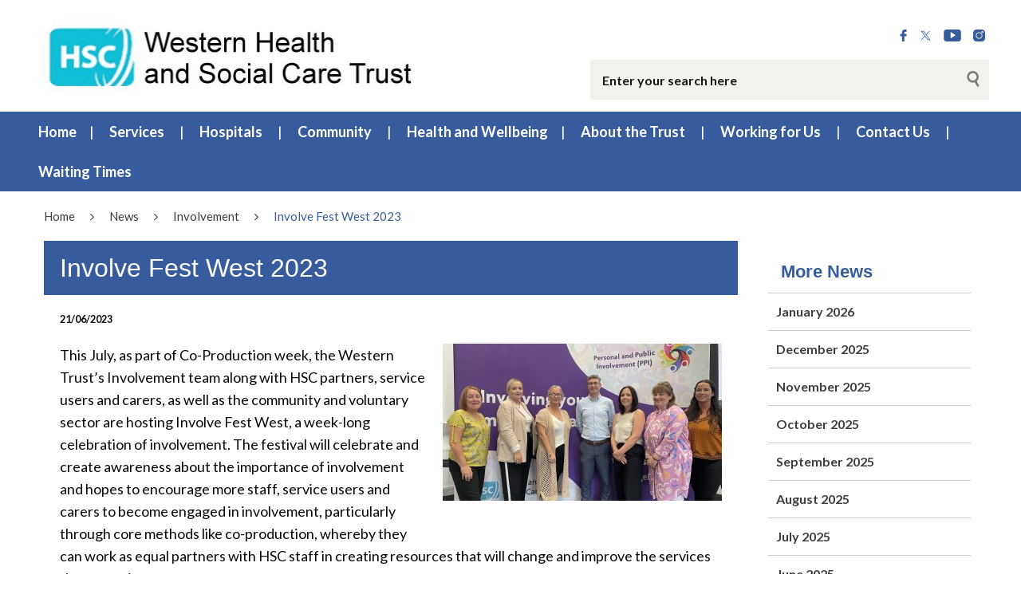

--- FILE ---
content_type: text/html; charset=UTF-8
request_url: https://westerntrust.hscni.net/involve-fest-west-2023/
body_size: 99422
content:
<!DOCTYPE html>
<html class="no-js no-svg" lang="en-GB">
<head>
    <meta charset="UTF-8">
    <meta name="viewport" content="width=device-width, initial-scale=1">
    <link rel="profile" href="http://gmpg.org/xfn/11">
    <title>Involve Fest West 2023 | Western Health &#038; Social Care Trust</title>
    <link rel="apple-touch-icon" sizes="57x57"
          href="https://westerntrust.hscni.net/wp-content/themes/websiteni-hsc/assets/favicons/apple-icon-57x57.png">
    <link rel="apple-touch-icon" sizes="60x60"
          href="https://westerntrust.hscni.net/wp-content/themes/websiteni-hsc/assets/favicons/apple-icon-60x60.png">
    <link rel="apple-touch-icon" sizes="72x72"
          href="https://westerntrust.hscni.net/wp-content/themes/websiteni-hsc/assets/favicons/apple-icon-72x72.png">
    <link rel="apple-touch-icon" sizes="76x76"
          href="https://westerntrust.hscni.net/wp-content/themes/websiteni-hsc/assets/favicons/apple-icon-76x76.png">
    <link rel="apple-touch-icon" sizes="114x114"
          href="https://westerntrust.hscni.net/wp-content/themes/websiteni-hsc/assets/favicons/apple-icon-114x114.png">
    <link rel="apple-touch-icon" sizes="120x120"
          href="https://westerntrust.hscni.net/wp-content/themes/websiteni-hsc/assets/favicons/apple-icon-120x120.png">
    <link rel="apple-touch-icon" sizes="144x144"
          href="https://westerntrust.hscni.net/wp-content/themes/websiteni-hsc/assets/favicons/apple-icon-144x144.png">
    <link rel="apple-touch-icon" sizes="152x152"
          href="https://westerntrust.hscni.net/wp-content/themes/websiteni-hsc/assets/favicons/apple-icon-152x152.png">
    <link rel="apple-touch-icon" sizes="180x180"
          href="https://westerntrust.hscni.net/wp-content/themes/websiteni-hsc/assets/favicons/apple-icon-180x180.png">
    <link rel="icon" type="image/png" sizes="192x192"
          href="https://westerntrust.hscni.net/wp-content/themes/websiteni-hsc/assets/favicons/android-icon-192x192.png">
    <link rel="icon" type="image/png" sizes="32x32"
          href="https://westerntrust.hscni.net/wp-content/themes/websiteni-hsc/assets/favicons/favicon-32x32.png">
    <link rel="icon" type="image/png" sizes="96x96"
          href="https://westerntrust.hscni.net/wp-content/themes/websiteni-hsc/assets/favicons/favicon-96x96.png">
    <link rel="icon" type="image/png" sizes="16x16"
          href="https://westerntrust.hscni.net/wp-content/themes/websiteni-hsc/assets/favicons/favicon-16x16.png">
    <link rel="manifest" href="https://westerntrust.hscni.net/wp-content/themes/websiteni-hsc/assets/favicons/manifest.json">
    <meta name="msapplication-TileColor" content="#ffffff">
    <meta name="msapplication-TileImage"
          content="https://westerntrust.hscni.net/wp-content/themes/websiteni-hsc/assets/favicons/ms-icon-144x144.png">
    <meta name="theme-color" content="#ffffff">
    <link type="text/css" rel="stylesheet"
          href="https://cdnjs.cloudflare.com/ajax/libs/font-awesome/4.7.0/css/font-awesome.min.css"/>


        
    <meta name='robots' content='max-image-preview:large' />
<link rel='dns-prefetch' href='//fonts.googleapis.com' />
<link rel="alternate" title="oEmbed (JSON)" type="application/json+oembed" href="https://westerntrust.hscni.net/wp-json/oembed/1.0/embed?url=https%3A%2F%2Fwesterntrust.hscni.net%2Finvolve-fest-west-2023%2F" />
<link rel="alternate" title="oEmbed (XML)" type="text/xml+oembed" href="https://westerntrust.hscni.net/wp-json/oembed/1.0/embed?url=https%3A%2F%2Fwesterntrust.hscni.net%2Finvolve-fest-west-2023%2F&#038;format=xml" />
<style id='wp-img-auto-sizes-contain-inline-css' type='text/css'>
img:is([sizes=auto i],[sizes^="auto," i]){contain-intrinsic-size:3000px 1500px}
/*# sourceURL=wp-img-auto-sizes-contain-inline-css */
</style>
<style id='wp-emoji-styles-inline-css' type='text/css'>

	img.wp-smiley, img.emoji {
		display: inline !important;
		border: none !important;
		box-shadow: none !important;
		height: 1em !important;
		width: 1em !important;
		margin: 0 0.07em !important;
		vertical-align: -0.1em !important;
		background: none !important;
		padding: 0 !important;
	}
/*# sourceURL=wp-emoji-styles-inline-css */
</style>
<style id='wp-block-library-inline-css' type='text/css'>
:root{--wp-block-synced-color:#7a00df;--wp-block-synced-color--rgb:122,0,223;--wp-bound-block-color:var(--wp-block-synced-color);--wp-editor-canvas-background:#ddd;--wp-admin-theme-color:#007cba;--wp-admin-theme-color--rgb:0,124,186;--wp-admin-theme-color-darker-10:#006ba1;--wp-admin-theme-color-darker-10--rgb:0,107,160.5;--wp-admin-theme-color-darker-20:#005a87;--wp-admin-theme-color-darker-20--rgb:0,90,135;--wp-admin-border-width-focus:2px}@media (min-resolution:192dpi){:root{--wp-admin-border-width-focus:1.5px}}.wp-element-button{cursor:pointer}:root .has-very-light-gray-background-color{background-color:#eee}:root .has-very-dark-gray-background-color{background-color:#313131}:root .has-very-light-gray-color{color:#eee}:root .has-very-dark-gray-color{color:#313131}:root .has-vivid-green-cyan-to-vivid-cyan-blue-gradient-background{background:linear-gradient(135deg,#00d084,#0693e3)}:root .has-purple-crush-gradient-background{background:linear-gradient(135deg,#34e2e4,#4721fb 50%,#ab1dfe)}:root .has-hazy-dawn-gradient-background{background:linear-gradient(135deg,#faaca8,#dad0ec)}:root .has-subdued-olive-gradient-background{background:linear-gradient(135deg,#fafae1,#67a671)}:root .has-atomic-cream-gradient-background{background:linear-gradient(135deg,#fdd79a,#004a59)}:root .has-nightshade-gradient-background{background:linear-gradient(135deg,#330968,#31cdcf)}:root .has-midnight-gradient-background{background:linear-gradient(135deg,#020381,#2874fc)}:root{--wp--preset--font-size--normal:16px;--wp--preset--font-size--huge:42px}.has-regular-font-size{font-size:1em}.has-larger-font-size{font-size:2.625em}.has-normal-font-size{font-size:var(--wp--preset--font-size--normal)}.has-huge-font-size{font-size:var(--wp--preset--font-size--huge)}.has-text-align-center{text-align:center}.has-text-align-left{text-align:left}.has-text-align-right{text-align:right}.has-fit-text{white-space:nowrap!important}#end-resizable-editor-section{display:none}.aligncenter{clear:both}.items-justified-left{justify-content:flex-start}.items-justified-center{justify-content:center}.items-justified-right{justify-content:flex-end}.items-justified-space-between{justify-content:space-between}.screen-reader-text{border:0;clip-path:inset(50%);height:1px;margin:-1px;overflow:hidden;padding:0;position:absolute;width:1px;word-wrap:normal!important}.screen-reader-text:focus{background-color:#ddd;clip-path:none;color:#444;display:block;font-size:1em;height:auto;left:5px;line-height:normal;padding:15px 23px 14px;text-decoration:none;top:5px;width:auto;z-index:100000}html :where(.has-border-color){border-style:solid}html :where([style*=border-top-color]){border-top-style:solid}html :where([style*=border-right-color]){border-right-style:solid}html :where([style*=border-bottom-color]){border-bottom-style:solid}html :where([style*=border-left-color]){border-left-style:solid}html :where([style*=border-width]){border-style:solid}html :where([style*=border-top-width]){border-top-style:solid}html :where([style*=border-right-width]){border-right-style:solid}html :where([style*=border-bottom-width]){border-bottom-style:solid}html :where([style*=border-left-width]){border-left-style:solid}html :where(img[class*=wp-image-]){height:auto;max-width:100%}:where(figure){margin:0 0 1em}html :where(.is-position-sticky){--wp-admin--admin-bar--position-offset:var(--wp-admin--admin-bar--height,0px)}@media screen and (max-width:600px){html :where(.is-position-sticky){--wp-admin--admin-bar--position-offset:0px}}

/*# sourceURL=wp-block-library-inline-css */
</style><style id='global-styles-inline-css' type='text/css'>
:root{--wp--preset--aspect-ratio--square: 1;--wp--preset--aspect-ratio--4-3: 4/3;--wp--preset--aspect-ratio--3-4: 3/4;--wp--preset--aspect-ratio--3-2: 3/2;--wp--preset--aspect-ratio--2-3: 2/3;--wp--preset--aspect-ratio--16-9: 16/9;--wp--preset--aspect-ratio--9-16: 9/16;--wp--preset--color--black: #000000;--wp--preset--color--cyan-bluish-gray: #abb8c3;--wp--preset--color--white: #ffffff;--wp--preset--color--pale-pink: #f78da7;--wp--preset--color--vivid-red: #cf2e2e;--wp--preset--color--luminous-vivid-orange: #ff6900;--wp--preset--color--luminous-vivid-amber: #fcb900;--wp--preset--color--light-green-cyan: #7bdcb5;--wp--preset--color--vivid-green-cyan: #00d084;--wp--preset--color--pale-cyan-blue: #8ed1fc;--wp--preset--color--vivid-cyan-blue: #0693e3;--wp--preset--color--vivid-purple: #9b51e0;--wp--preset--gradient--vivid-cyan-blue-to-vivid-purple: linear-gradient(135deg,rgb(6,147,227) 0%,rgb(155,81,224) 100%);--wp--preset--gradient--light-green-cyan-to-vivid-green-cyan: linear-gradient(135deg,rgb(122,220,180) 0%,rgb(0,208,130) 100%);--wp--preset--gradient--luminous-vivid-amber-to-luminous-vivid-orange: linear-gradient(135deg,rgb(252,185,0) 0%,rgb(255,105,0) 100%);--wp--preset--gradient--luminous-vivid-orange-to-vivid-red: linear-gradient(135deg,rgb(255,105,0) 0%,rgb(207,46,46) 100%);--wp--preset--gradient--very-light-gray-to-cyan-bluish-gray: linear-gradient(135deg,rgb(238,238,238) 0%,rgb(169,184,195) 100%);--wp--preset--gradient--cool-to-warm-spectrum: linear-gradient(135deg,rgb(74,234,220) 0%,rgb(151,120,209) 20%,rgb(207,42,186) 40%,rgb(238,44,130) 60%,rgb(251,105,98) 80%,rgb(254,248,76) 100%);--wp--preset--gradient--blush-light-purple: linear-gradient(135deg,rgb(255,206,236) 0%,rgb(152,150,240) 100%);--wp--preset--gradient--blush-bordeaux: linear-gradient(135deg,rgb(254,205,165) 0%,rgb(254,45,45) 50%,rgb(107,0,62) 100%);--wp--preset--gradient--luminous-dusk: linear-gradient(135deg,rgb(255,203,112) 0%,rgb(199,81,192) 50%,rgb(65,88,208) 100%);--wp--preset--gradient--pale-ocean: linear-gradient(135deg,rgb(255,245,203) 0%,rgb(182,227,212) 50%,rgb(51,167,181) 100%);--wp--preset--gradient--electric-grass: linear-gradient(135deg,rgb(202,248,128) 0%,rgb(113,206,126) 100%);--wp--preset--gradient--midnight: linear-gradient(135deg,rgb(2,3,129) 0%,rgb(40,116,252) 100%);--wp--preset--font-size--small: 13px;--wp--preset--font-size--medium: 20px;--wp--preset--font-size--large: 36px;--wp--preset--font-size--x-large: 42px;--wp--preset--spacing--20: 0.44rem;--wp--preset--spacing--30: 0.67rem;--wp--preset--spacing--40: 1rem;--wp--preset--spacing--50: 1.5rem;--wp--preset--spacing--60: 2.25rem;--wp--preset--spacing--70: 3.38rem;--wp--preset--spacing--80: 5.06rem;--wp--preset--shadow--natural: 6px 6px 9px rgba(0, 0, 0, 0.2);--wp--preset--shadow--deep: 12px 12px 50px rgba(0, 0, 0, 0.4);--wp--preset--shadow--sharp: 6px 6px 0px rgba(0, 0, 0, 0.2);--wp--preset--shadow--outlined: 6px 6px 0px -3px rgb(255, 255, 255), 6px 6px rgb(0, 0, 0);--wp--preset--shadow--crisp: 6px 6px 0px rgb(0, 0, 0);}:where(.is-layout-flex){gap: 0.5em;}:where(.is-layout-grid){gap: 0.5em;}body .is-layout-flex{display: flex;}.is-layout-flex{flex-wrap: wrap;align-items: center;}.is-layout-flex > :is(*, div){margin: 0;}body .is-layout-grid{display: grid;}.is-layout-grid > :is(*, div){margin: 0;}:where(.wp-block-columns.is-layout-flex){gap: 2em;}:where(.wp-block-columns.is-layout-grid){gap: 2em;}:where(.wp-block-post-template.is-layout-flex){gap: 1.25em;}:where(.wp-block-post-template.is-layout-grid){gap: 1.25em;}.has-black-color{color: var(--wp--preset--color--black) !important;}.has-cyan-bluish-gray-color{color: var(--wp--preset--color--cyan-bluish-gray) !important;}.has-white-color{color: var(--wp--preset--color--white) !important;}.has-pale-pink-color{color: var(--wp--preset--color--pale-pink) !important;}.has-vivid-red-color{color: var(--wp--preset--color--vivid-red) !important;}.has-luminous-vivid-orange-color{color: var(--wp--preset--color--luminous-vivid-orange) !important;}.has-luminous-vivid-amber-color{color: var(--wp--preset--color--luminous-vivid-amber) !important;}.has-light-green-cyan-color{color: var(--wp--preset--color--light-green-cyan) !important;}.has-vivid-green-cyan-color{color: var(--wp--preset--color--vivid-green-cyan) !important;}.has-pale-cyan-blue-color{color: var(--wp--preset--color--pale-cyan-blue) !important;}.has-vivid-cyan-blue-color{color: var(--wp--preset--color--vivid-cyan-blue) !important;}.has-vivid-purple-color{color: var(--wp--preset--color--vivid-purple) !important;}.has-black-background-color{background-color: var(--wp--preset--color--black) !important;}.has-cyan-bluish-gray-background-color{background-color: var(--wp--preset--color--cyan-bluish-gray) !important;}.has-white-background-color{background-color: var(--wp--preset--color--white) !important;}.has-pale-pink-background-color{background-color: var(--wp--preset--color--pale-pink) !important;}.has-vivid-red-background-color{background-color: var(--wp--preset--color--vivid-red) !important;}.has-luminous-vivid-orange-background-color{background-color: var(--wp--preset--color--luminous-vivid-orange) !important;}.has-luminous-vivid-amber-background-color{background-color: var(--wp--preset--color--luminous-vivid-amber) !important;}.has-light-green-cyan-background-color{background-color: var(--wp--preset--color--light-green-cyan) !important;}.has-vivid-green-cyan-background-color{background-color: var(--wp--preset--color--vivid-green-cyan) !important;}.has-pale-cyan-blue-background-color{background-color: var(--wp--preset--color--pale-cyan-blue) !important;}.has-vivid-cyan-blue-background-color{background-color: var(--wp--preset--color--vivid-cyan-blue) !important;}.has-vivid-purple-background-color{background-color: var(--wp--preset--color--vivid-purple) !important;}.has-black-border-color{border-color: var(--wp--preset--color--black) !important;}.has-cyan-bluish-gray-border-color{border-color: var(--wp--preset--color--cyan-bluish-gray) !important;}.has-white-border-color{border-color: var(--wp--preset--color--white) !important;}.has-pale-pink-border-color{border-color: var(--wp--preset--color--pale-pink) !important;}.has-vivid-red-border-color{border-color: var(--wp--preset--color--vivid-red) !important;}.has-luminous-vivid-orange-border-color{border-color: var(--wp--preset--color--luminous-vivid-orange) !important;}.has-luminous-vivid-amber-border-color{border-color: var(--wp--preset--color--luminous-vivid-amber) !important;}.has-light-green-cyan-border-color{border-color: var(--wp--preset--color--light-green-cyan) !important;}.has-vivid-green-cyan-border-color{border-color: var(--wp--preset--color--vivid-green-cyan) !important;}.has-pale-cyan-blue-border-color{border-color: var(--wp--preset--color--pale-cyan-blue) !important;}.has-vivid-cyan-blue-border-color{border-color: var(--wp--preset--color--vivid-cyan-blue) !important;}.has-vivid-purple-border-color{border-color: var(--wp--preset--color--vivid-purple) !important;}.has-vivid-cyan-blue-to-vivid-purple-gradient-background{background: var(--wp--preset--gradient--vivid-cyan-blue-to-vivid-purple) !important;}.has-light-green-cyan-to-vivid-green-cyan-gradient-background{background: var(--wp--preset--gradient--light-green-cyan-to-vivid-green-cyan) !important;}.has-luminous-vivid-amber-to-luminous-vivid-orange-gradient-background{background: var(--wp--preset--gradient--luminous-vivid-amber-to-luminous-vivid-orange) !important;}.has-luminous-vivid-orange-to-vivid-red-gradient-background{background: var(--wp--preset--gradient--luminous-vivid-orange-to-vivid-red) !important;}.has-very-light-gray-to-cyan-bluish-gray-gradient-background{background: var(--wp--preset--gradient--very-light-gray-to-cyan-bluish-gray) !important;}.has-cool-to-warm-spectrum-gradient-background{background: var(--wp--preset--gradient--cool-to-warm-spectrum) !important;}.has-blush-light-purple-gradient-background{background: var(--wp--preset--gradient--blush-light-purple) !important;}.has-blush-bordeaux-gradient-background{background: var(--wp--preset--gradient--blush-bordeaux) !important;}.has-luminous-dusk-gradient-background{background: var(--wp--preset--gradient--luminous-dusk) !important;}.has-pale-ocean-gradient-background{background: var(--wp--preset--gradient--pale-ocean) !important;}.has-electric-grass-gradient-background{background: var(--wp--preset--gradient--electric-grass) !important;}.has-midnight-gradient-background{background: var(--wp--preset--gradient--midnight) !important;}.has-small-font-size{font-size: var(--wp--preset--font-size--small) !important;}.has-medium-font-size{font-size: var(--wp--preset--font-size--medium) !important;}.has-large-font-size{font-size: var(--wp--preset--font-size--large) !important;}.has-x-large-font-size{font-size: var(--wp--preset--font-size--x-large) !important;}
/*# sourceURL=global-styles-inline-css */
</style>

<style id='classic-theme-styles-inline-css' type='text/css'>
/*! This file is auto-generated */
.wp-block-button__link{color:#fff;background-color:#32373c;border-radius:9999px;box-shadow:none;text-decoration:none;padding:calc(.667em + 2px) calc(1.333em + 2px);font-size:1.125em}.wp-block-file__button{background:#32373c;color:#fff;text-decoration:none}
/*# sourceURL=/wp-includes/css/classic-themes.min.css */
</style>
<link rel='stylesheet' id='dashicons-css' href='https://westerntrust.hscni.net/wp-includes/css/dashicons.min.css?ver=6.9'  media='all' />
<link rel='stylesheet' id='foundationcss-css' href='https://westerntrust.hscni.net/wp-content/themes/websiteni-hsc/assets/css/foundation.min.css?ver=20260121112418'  media='all' />
<link rel='stylesheet' id='fontawsome-style-css' href='https://westerntrust.hscni.net/wp-content/themes/websiteni-hsc/assets/css/font-awesome.min.css?ver=20260121112418'  media='all' />
<link rel='stylesheet' id='bxslidercss-css' href='https://westerntrust.hscni.net/wp-content/themes/websiteni-hsc/assets/css/jquery.bxslider.min.css?ver=20260121112418'  media='all' />
<link rel='stylesheet' id='animatecss-css' href='https://westerntrust.hscni.net/wp-content/themes/websiteni-hsc/assets/css/animate.min.css?ver=20260121112418'  media='all' />
<link rel='stylesheet' id='hamburgerscss-css' href='https://westerntrust.hscni.net/wp-content/themes/websiteni-hsc/assets/css/hamburgers.min.css?ver=20260121112418'  media='all' />
<link rel='stylesheet' id='fontscss-css' href='https://westerntrust.hscni.net/wp-content/themes/websiteni-hsc/assets/fonts/fonts.css?ver=20260121112418'  media='all' />
<link rel='stylesheet' id='customcss-css' href='https://westerntrust.hscni.net/wp-content/themes/websiteni-hsc/assets/css/custom.css?ver=20260121112418'  media='all' />
<link rel='stylesheet' id='LatoFamily-css' href='https://fonts.googleapis.com/css?family=Lato%3A100%2C100i%2C300%2C300i%2C400%2C400i%2C700%2C700i%2C900%2C900i&#038;ver=6.9'  media='all' />
<link rel='stylesheet' id='tablepress-default-css' href='https://westerntrust.hscni.net/wp-content/plugins/tablepress/css/build/default.css?ver=3.2.5'  media='all' />
<script  src="https://westerntrust.hscni.net/wp-includes/js/jquery/jquery.min.js?ver=3.7.1" id="jquery-core-js"></script>
<script  src="https://westerntrust.hscni.net/wp-includes/js/jquery/jquery-migrate.min.js?ver=3.4.1" id="jquery-migrate-js"></script>
<link rel="https://api.w.org/" href="https://westerntrust.hscni.net/wp-json/" /><link rel="alternate" title="JSON" type="application/json" href="https://westerntrust.hscni.net/wp-json/wp/v2/posts/13392" /><link rel="EditURI" type="application/rsd+xml" title="RSD" href="https://westerntrust.hscni.net/xmlrpc.php?rsd" />

<link rel="canonical" href="https://westerntrust.hscni.net/involve-fest-west-2023/" />
<link rel='shortlink' href='https://westerntrust.hscni.net/?p=13392' />

<!-- Global site tag (gtag.js) - Google Analytics -->
<script async src="https://www.googletagmanager.com/gtag/js?id=G-J72WM5XBKX"></script>
<script>
  window.dataLayer = window.dataLayer || [];
  function gtag(){dataLayer.push(arguments);}
  gtag('js', new Date());

  gtag('config', 'G-J72WM5XBKX');
</script>	
<style id="wpfd_custom_css"></style><style>
            div.mainbody a[href$=".pdf"]:not(.no-icon)::after {
                content: "";
                background-image: url(https://westerntrust.hscni.net/wp-content/themes/websiteni-hsc/assets/img/pdf.svg);
                background-size: contain;
                background-repeat: no-repeat;
                background-position: center;
                display: inline-block;
                height: 1rem;
                margin-left: 5px;
                opacity: 0.5;
                position: relative;
                vertical-align: middle;
                width: 1rem;
			}
			.wpfd-content a[href$=".pdf"]::after {
				display: none !important; /* Hide the icon within .wpfd-content */
			}
        </style><style>
            div.mainbody a[href$=".xlsx"]:not(.no-icon)::after {
                content: "";
                background-image: url(https://westerntrust.hscni.net/wp-content/themes/websiteni-hsc/assets/img/excel.svg);
                background-size: contain;
                background-repeat: no-repeat;
                background-position: center;
                display: inline-block;
                height: 1rem;
                margin-left: 5px;
                opacity: 0.5;
                position: relative;
                vertical-align: middle;
                width: 1rem;
			}
			.wpfd-content a[href$=".xlsx"]::after {
				display: none !important; /* Hide the icon within .wpfd-content */
			}
        </style><style>
            div.mainbody a[href$=".docx"]:not(.no-icon)::after {
                content: "";
                background-image: url(https://westerntrust.hscni.net/wp-content/themes/websiteni-hsc/assets/img/word.svg);
                background-size: contain;
                background-repeat: no-repeat;
                background-position: center;
                display: inline-block;
                height: 1rem;
                margin-left: 5px;
                opacity: 0.5;
                position: relative;
                vertical-align: middle;
                width: 1rem;
			}
			.wpfd-content a[href$=".docx"]::after {
				display: none !important; /* Hide the icon within .wpfd-content */
			}
        </style><style>
            div.mainbody a.external-link:not(.no-icon)::after {
                content: "";
                background-image: url(https://westerntrust.hscni.net/wp-content/themes/websiteni-hsc/assets/img/external-link.svg);
                background-size: contain;
                background-repeat: no-repeat;
                background-position: center;
                display: inline-block;
                height: 1rem;
                margin-left: 5px;
                opacity: 0.5;
                position: relative;
                vertical-align: middle;
                width: 1rem; 
            }
			
			button a.external-link::after, img a.external-link::after{
				display: none !important; /* Hide the icon within .wpfd-content */
			}
        </style><script>
            jQuery(document).ready(function($) {
                $("div.mainbody a[href^='http']:not([href*='westerntrust.hscni.net']), div.mainbody a[href^='https']:not([href*='westerntrust.hscni.net'])").addClass("external-link");
            });
        </script><style type="text/css">.recentcomments a{display:inline !important;padding:0 !important;margin:0 !important;}</style><link rel="icon" href="https://westerntrust.hscni.net/wp-content/uploads/2020/08/cropped-HSCicon-32x32.jpg" sizes="32x32" />
<link rel="icon" href="https://westerntrust.hscni.net/wp-content/uploads/2020/08/cropped-HSCicon-192x192.jpg" sizes="192x192" />
<link rel="apple-touch-icon" href="https://westerntrust.hscni.net/wp-content/uploads/2020/08/cropped-HSCicon-180x180.jpg" />
<meta name="msapplication-TileImage" content="https://westerntrust.hscni.net/wp-content/uploads/2020/08/cropped-HSCicon-270x270.jpg" />
		<style type="text/css" id="wp-custom-css">
			/*#tablepress-117_wrapper .dataTables_scrollHeadInner{
	width: 130% !important;
}

.dataTables_scrollHeadInner{
	width: 100% !important;
}*/

.sectiontitle a:focus {
outline: 5px solid #f7f306 !important;
    outline-offset: 2px !important;
}

.sectiontitle a
{
	font-size: 20px;
    font-weight: 700;
}		</style>
			
	
	
    <style type="text/css">
        html, body {
            background: #ffffff;
        }
		
        .maincolorback, .large-navigation ul li .children li:hover, .bx-wrapper .bx-pager.bx-default-pager a.active, h2.sectiontitle:before, #commentform .form-submit input[type=submit], .row.slidetitle, .button {
            background-color: #375c9d;
        }
		
		
	
				.slidecaptionbg
		{
			background-color:rgba(55,92,157,0.9);
		}

        .subcolorback, .large-navigation ul li .children, .bx-wrapper .bx-pager.bx-default-pager a:hover, .bx-pager.bx-default-pager a:focus, #commentform .form-submit input[type=submit]:hover, .button:focus, .button:hover {
            background-color: #4b74a3;
        }

         .bx-wrapper .bx-controls-auto .bx-start {
            background-color: #fff;
            -webkit-mask-image: url(https://westerntrust.hscni.net/wp-content/themes/websiteni-hsc/assets/img/bx_play.svg);
            mask-image: url(https://westerntrust.hscni.net/wp-content/themes/websiteni-hsc/assets/img/bx_play.svg);
        }
		
        .bx-wrapper .bx-controls-auto .bx-start.active {
            background-color: #375c9d;
        }

        .bx-wrapper .bx-controls-auto .bx-start:hover,
        .bx-wrapper .bx-controls-auto .bx-start:focus {
            background-color: #4b74a3;
        }

        .bx-wrapper .bx-controls-auto .bx-stop {
            background-color: #fff;
            -webkit-mask-image: url(https://westerntrust.hscni.net/wp-content/themes/websiteni-hsc/assets/img/bx_pause.svg);
            mask-image: url(https://westerntrust.hscni.net/wp-content/themes/websiteni-hsc/assets/img/bx_pause.svg);
        }

        .bx-wrapper .bx-controls-auto .bx-stop.active {
            background-color: #375c9d;
        }

        .bx-wrapper .bx-controls-auto .bx-stop:hover,
        .bx-wrapper .bx-controls-auto .bx-stop:focus {
            background-color: #4b74a3;
        }

        .maincolorback {
            color: #FFFFFF !important;
        }

        a.maincolortext, li.ext a  {
            color: #375c9d !important;
        }
		
		  /* === MAIN HEADING STYLE #2 === */
		.pagetitlebarTwo h1:after {
		  background-color: #375c9d;
		}

        .subcolorback {
            color: #ffffff !important;
        }

        .maincolorback a, .large-navigation ul li.current_page_item ul li a {
            color: #ffffff !important;
        }

        .subcolorback, .subcolorback a, .large-navigation ul li.current_page_item a {
            color: #ffffff !important;
        }

        .maincolor, a.maincolor, a, .colorlist ul, .sidebarnav li.current_page_item a {
            color: #375c9d;
        }

        .subcolor, a.subcolor, a:hover {
            color: #4b74a3;
        }

        .maincolorsvg svg path {
            fill: #375c9d !important;
        }

        .subcolorsvg svg path {
            fill: #4b74a3 !important;
        }

	.pagetitlebarTwo h1 {
	   color: #375c9d !important;
	}
  
        .mainbody > h1, .mainbody > h2, .mainbody > h3, .mainbody>  h4, .mainbody > h5, .mainbody > h6 {
            color: #375c9d ;
        }
		 .mainbody>.whiteback > h1, .mainbody>.whiteback  >  h2, .mainbody>.whiteback >  h3, .mainbody>.whiteback >  h4, .mainbody >.whiteback>  h5, .mainbody>.whiteback  > h6 {
            color: #375c9d ;
        }

        a.skip-acc {
            background-color: #375c9d;
            color: #FFFFFF !important;
        }
		
	

    </style>
</head>
<body class="wp-singular post-template-default single single-post postid-13392 single-format-standard wp-theme-websiteni-hsc">
<div id="page" class="hfeed site">
    <a class="skip-acc" href="#primary">Skip to Main Content</a>
    <a class="skip-acc" href="https://westerntrust.hscni.net/site-map/">Skip to Site Map</a>
    <a class="skip-acc" href="https://westerntrust.hscni.net/accessibility/">Skip to Accessibility Statement</a>
    <header id="masthead" class="site-header">
        <div class="row">
            <div class="small-12 medium-7 medium-push-5 txtright columns cleartoprow">
                <div class="toprow cf maincolorback">
                    <!-- Custom code for Google Translate -->
                    
                    <!-- Social Links -->
                   
                    <ul class="sociallinks maincolorsvg">
                                                    <li><a href="https://www.facebook.com/WesternHSCTrust/" title="Facebook"><img
                                            src="https://westerntrust.hscni.net/wp-content/themes/websiteni-hsc/assets/img/facebook.svg"
                                            alt="Facebook" class="svg"/></a></li>
                                                                            <li><a href="https://twitter.com/WesternHSCTrust" title="X.Com"><img
                                            src="https://westerntrust.hscni.net/wp-content/themes/websiteni-hsc/assets/img/X.svg"
                                            alt="X.Com" class="svg"/></a></li>
                                                                            <li><a href="https://www.youtube.com/channel/UCL1vhByjo6cTU-HKB3zhhpQ" title="YouTube"><img
                                            src="https://westerntrust.hscni.net/wp-content/themes/websiteni-hsc/assets/img/youtube.svg"
                                            alt="YouTube" class="svg"/></a></li>
                                                                                                    <li><a href="https://www.instagram.com/westernhsctrust/" title="instagram"><img
                                            src="https://westerntrust.hscni.net/wp-content/themes/websiteni-hsc/assets/img/instagram.svg"
                                            alt="Instagram" class="svg"/></a></li>
                                                                    </ul>
                </div>
                <div class="show-for-medium desksearch">
                                            
    <form role="search" method="get" class="search-form" action="https://westerntrust.hscni.net">
     
	

  <label> <span class="screen-reader-text">Search for:</span>
            <input id="searchTxtBx" type="search" class="search-field"
                   placeholder="Enter your search here" value="" name="s"
                   title="Search for:"> </label>
        
        <input type="submit" class="search-submit maincolorback" value="Search">
    </form>                                    </div>
            </div>
			
			
            <!--<div class="small-8 medium-5 medium-pull-7 columns end mobheadpad">
                <a class="home-link" href="https://westerntrust.hscni.net/"
                   title="Western Health &#038; Social Care Trust" rel="home">
                    <img src="https://westerntrust.hscni.net/wp-content/uploads/2019/02/wtlogo.jpg" class="svg"
                         alt="Western Health and Social Care Trust"/>
                </a>
            </div> -->
			
			<div class="small-8 medium-5 medium-pull-7 columns end mobheadpad">
	    <a class="home-link" href="https://westerntrust.hscni.net/"
	       title="Western Health &#038; Social Care Trust" rel="home">
	        <img src="https://westerntrust.hscni.net/wp-content/uploads/2019/02/wtlogo.jpg" class="svg" alt=""/>	    </a>
</div>
			
			
            <div class="show-for-small-only small-4 columns">
                <div class="searchhold">
                    <a class="search-overlay-trigger" tabindex="0">
                        <i class="fa fa-search"></i>
                    </a>
                    <div class="search-overlay">
                        <i class="fa fa-times-circle search-overlay-close-button"></i>
                        <div class="search-overlay-container">
                                                            
    <form role="search" method="get" class="search-form" action="https://westerntrust.hscni.net">
     
	

  <label> <span class="screen-reader-text">Search for:</span>
            <input id="searchTxtBx" type="search" class="search-field"
                   placeholder="Enter your search here" value="" name="s"
                   title="Search for:"> </label>
        
        <input type="submit" class="search-submit maincolorback" value="Search">
    </form>                                                    </div>
                    </div>
                    <button title="Mobile Menu Toggle" class="hamburger hamburger--slider" type="button">
    <span class="screen-reader-text">Mobile Menu</span>
    <span class="hamburger-box">
                    <span class="hamburger-inner"></span>
                </span>
</button>
<div class="navigation-overlay">
    <div class="navigation-overlay-container">
        <nav>
            <div class="mobhead show-for-small-only small-12 columns align-justify">
                <a class="home-link" href="https://westerntrust.hscni.net/"
                   title="Western Health &#038; Social Care Trust" rel="home">
                    <img src="https://westerntrust.hscni.net/wp-content/uploads/2019/02/wtlogo.jpg" class="svg"
                         alt="Western Health and Social Care Trust"/>
                </a>
                <button title="Mobile Menu Toggle" class="hamburger hamburger--slider" type="button">
                    <span class="screen-reader-text">Mobile Menu</span>
                    <span class="hamburger-box">
                        <span class="hamburger-inner"></span>
                    </span>
                </button>
            </div>
			            <div class="secondary-menu"><ul>
<li class="page_item page-item-109"><a href="https://westerntrust.hscni.net/">Home</a></li>
<li class="page_item page-item-96 page_item_has_children"><a href="https://westerntrust.hscni.net/services/">Services</a>
<ul class='children'>
	<li class="page_item page-item-154 page_item_has_children"><a href="https://westerntrust.hscni.net/services/adult-services/">Adult Services</a>
	<ul class='children'>
		<li class="page_item page-item-4682 page_item_has_children"><a href="https://westerntrust.hscni.net/services/adult-services/adult-learning-disability-services/">Adult Learning Disability Services</a>
		<ul class='children'>
			<li class="page_item page-item-4773"><a href="https://westerntrust.hscni.net/services/adult-services/adult-learning-disability-services/about-our-services/">About Our Services</a></li>
			<li class="page_item page-item-5807"><a href="https://westerntrust.hscni.net/services/adult-services/adult-learning-disability-services/support-for-carers-information/">Carers Support</a></li>
		</ul>
</li>
	</ul>
</li>
	<li class="page_item page-item-156 page_item_has_children"><a href="https://westerntrust.hscni.net/services/childrens-services/">Children&#8217;s Services</a>
	<ul class='children'>
		<li class="page_item page-item-21766"><a href="https://westerntrust.hscni.net/services/childrens-services/camhs/">CAMHS &#8211;  Child and Adolescent Mental Health Services</a></li>
	</ul>
</li>
	<li class="page_item page-item-158 page_item_has_children"><a href="https://westerntrust.hscni.net/services/mental-health-services/">Mental Health Services</a>
	<ul class='children'>
		<li class="page_item page-item-20442 page_item_has_children"><a href="https://westerntrust.hscni.net/services/mental-health-services/adult-mh-services/">Adult Mental Health Services</a>
		<ul class='children'>
			<li class="page_item page-item-21422"><a href="https://westerntrust.hscni.net/services/mental-health-services/adult-mh-services/recovery-service/">Recovery Service</a></li>
		</ul>
</li>
	</ul>
</li>
	<li class="page_item page-item-160"><a href="https://westerntrust.hscni.net/services/older-peoples-services/">Older People&#8217;s Services</a></li>
	<li class="page_item page-item-162"><a href="https://westerntrust.hscni.net/services/physical-disability-services/">Physical Disability Services</a></li>
	<li class="page_item page-item-8904 page_item_has_children"><a href="https://westerntrust.hscni.net/services/emergency-department-and-urgent-care-services/">Emergency Department and Urgent Care Services</a>
	<ul class='children'>
		<li class="page_item page-item-8907"><a href="https://westerntrust.hscni.net/services/emergency-department-and-urgent-care-services/attending-the-emergency-department/">Attending the Emergency Department</a></li>
		<li class="page_item page-item-8909"><a href="https://westerntrust.hscni.net/services/emergency-department-and-urgent-care-services/phone-first/">Phone First</a></li>
		<li class="page_item page-item-8911"><a href="https://westerntrust.hscni.net/services/emergency-department-and-urgent-care-services/emergency-department-and-urgent-care-locations/">Emergency Department and Urgent Care Locations</a></li>
		<li class="page_item page-item-8914"><a href="https://westerntrust.hscni.net/services/emergency-department-and-urgent-care-services/gp-and-gp-out-of-hours/">GP and GP Out Of Hours</a></li>
		<li class="page_item page-item-8916"><a href="https://westerntrust.hscni.net/services/emergency-department-and-urgent-care-services/community-pharmacy/">Community Pharmacy</a></li>
		<li class="page_item page-item-8918"><a href="https://westerntrust.hscni.net/services/emergency-department-and-urgent-care-services/emergency-department-waiting-times/">Emergency Department Waiting Times</a></li>
		<li class="page_item page-item-8920"><a href="https://westerntrust.hscni.net/services/emergency-department-and-urgent-care-services/altnagelvin-hospital-emergency-department/">Altnagelvin Hospital Emergency Department</a></li>
		<li class="page_item page-item-8923"><a href="https://westerntrust.hscni.net/services/emergency-department-and-urgent-care-services/south-west-acute-hospital-emergency-department/">South West Acute Hospital Emergency Department</a></li>
		<li class="page_item page-item-8926"><a href="https://westerntrust.hscni.net/services/emergency-department-and-urgent-care-services/urgent-care-and-treatment-centre-omagh-hospital/">Urgent Care and Treatment Centre, Omagh Hospital</a></li>
	</ul>
</li>
</ul>
</li>
<li class="page_item page-item-98 page_item_has_children"><a href="https://westerntrust.hscni.net/hospitals/">Hospitals</a>
<ul class='children'>
	<li class="page_item page-item-120"><a href="https://westerntrust.hscni.net/hospitals/altnagelvin-area-hospital/">Altnagelvin Area Hospital</a></li>
	<li class="page_item page-item-143 page_item_has_children"><a href="https://westerntrust.hscni.net/hospitals/south-west-acute-hospital/">South West Acute Hospital</a>
	<ul class='children'>
		<li class="page_item page-item-1450"><a href="https://westerntrust.hscni.net/hospitals/south-west-acute-hospital/facilities-at-south-west-acute-hospital/">Facilities at South West Acute Hospital</a></li>
		<li class="page_item page-item-2369"><a href="https://westerntrust.hscni.net/hospitals/south-west-acute-hospital/outpatients-clinics-at-south-west-acute-hospital/">Outpatients Clinics at South West Acute Hospital</a></li>
		<li class="page_item page-item-2376"><a href="https://westerntrust.hscni.net/hospitals/south-west-acute-hospital/womens-health-clinics-at-south-west-acute-hospitals/">Women’s Health Clinics at South West Acute Hospital</a></li>
		<li class="page_item page-item-1733"><a href="https://westerntrust.hscni.net/hospitals/south-west-acute-hospital/erne-hospital/">Erne Hospital</a></li>
	</ul>
</li>
	<li class="page_item page-item-214 page_item_has_children"><a href="https://westerntrust.hscni.net/hospitals/omagh-hospital/">Omagh Hospital and Primary Care Complex</a>
	<ul class='children'>
		<li class="page_item page-item-2651"><a href="https://westerntrust.hscni.net/hospitals/omagh-hospital/outpatients-clinics-omagh-hospital/">Outpatients Clinics, Omagh Hospital</a></li>
		<li class="page_item page-item-2648"><a href="https://westerntrust.hscni.net/hospitals/omagh-hospital/womens-health-and-gum-clinics-omagh-hospital/">Women&#8217;s Health and GUM Clinics, Omagh Hospital</a></li>
		<li class="page_item page-item-1741"><a href="https://westerntrust.hscni.net/hospitals/omagh-hospital/tyrone-county-hospital/">Tyrone County Hospital</a></li>
	</ul>
</li>
	<li class="page_item page-item-1473"><a href="https://westerntrust.hscni.net/hospitals/north-west-cancer-centre/">North West Cancer Centre</a></li>
	<li class="page_item page-item-1410"><a href="https://westerntrust.hscni.net/hospitals/grangewood/">Grangewood</a></li>
	<li class="page_item page-item-1408"><a href="https://westerntrust.hscni.net/hospitals/lakeview-hospital-2/">Lakeview Hospital</a></li>
	<li class="page_item page-item-1712"><a href="https://westerntrust.hscni.net/hospitals/roe-valley-hospital/">Roe Valley Hospital</a></li>
	<li class="page_item page-item-148"><a href="https://westerntrust.hscni.net/hospitals/tyrone-and-fermanagh-hospital/">Tyrone and Fermanagh Hospital</a></li>
	<li class="page_item page-item-1225"><a href="https://westerntrust.hscni.net/hospitals/car-parking/">Car Parking</a></li>
	<li class="page_item page-item-1710"><a href="https://westerntrust.hscni.net/hospitals/waterside-hospital/">Waterside Hospital</a></li>
	<li class="page_item page-item-2512"><a href="https://westerntrust.hscni.net/hospitals/concessionary-car-parking/">Concessionary Car Parking</a></li>
</ul>
</li>
<li class="page_item page-item-346 page_item_has_children"><a href="https://westerntrust.hscni.net/community/">Community</a>
<ul class='children'>
	<li class="page_item page-item-2607"><a href="https://westerntrust.hscni.net/community/2607-2/">Family Centres</a></li>
	<li class="page_item page-item-803"><a href="https://westerntrust.hscni.net/community/day-centres/">Day Centres</a></li>
	<li class="page_item page-item-293"><a href="https://westerntrust.hscni.net/community/health-centres/">Health Centres</a></li>
	<li class="page_item page-item-2664"><a href="https://westerntrust.hscni.net/community/residential-homes/">Residential Homes</a></li>
	<li class="page_item page-item-2646"><a href="https://westerntrust.hscni.net/community/supported-living/">Supported Living</a></li>
</ul>
</li>
<li class="page_item page-item-12991"><a href="https://westerntrust.hscni.net/health-and-wellbeing/">Health and Wellbeing</a></li>
<li class="page_item page-item-100 page_item_has_children"><a href="https://westerntrust.hscni.net/about-the-trust/">About the Trust</a>
<ul class='children'>
	<li class="page_item page-item-106"><a href="https://westerntrust.hscni.net/about-the-trust/sub-page/">Western Trust News</a></li>
	<li class="page_item page-item-1516 page_item_has_children"><a href="https://westerntrust.hscni.net/about-the-trust/corporate-information/">Corporate Information</a>
	<ul class='children'>
		<li class="page_item page-item-2064 page_item_has_children"><a href="https://westerntrust.hscni.net/about-the-trust/corporate-information/our-structure/">Our structure</a>
		<ul class='children'>
			<li class="page_item page-item-2424"><a href="https://westerntrust.hscni.net/about-the-trust/corporate-information/our-structure/cmt-and-trust-board/">Corporate Management Team and Trust Board</a></li>
		</ul>
</li>
		<li class="page_item page-item-2070"><a href="https://westerntrust.hscni.net/about-the-trust/corporate-information/how-we-make-decisions/">How we make decisions</a></li>
		<li class="page_item page-item-2562"><a href="https://westerntrust.hscni.net/about-the-trust/corporate-information/our-priorities-and-performance/">Our priorities and performance</a></li>
		<li class="page_item page-item-1729 page_item_has_children"><a href="https://westerntrust.hscni.net/about-the-trust/corporate-information/financial-information/">Financial Information</a>
		<ul class='children'>
			<li class="page_item page-item-1731"><a href="https://westerntrust.hscni.net/about-the-trust/corporate-information/financial-information/national-fraud-initiative/">National Fraud Initiative</a></li>
		</ul>
</li>
	</ul>
</li>
	<li class="page_item page-item-20243"><a href="https://westerntrust.hscni.net/about-the-trust/encompass/">encompass</a></li>
	<li class="page_item page-item-23757"><a href="https://westerntrust.hscni.net/about-the-trust/winter-plan-2025-26/">Winter Plan 2025-26</a></li>
	<li class="page_item page-item-1125 page_item_has_children"><a href="https://westerntrust.hscni.net/about-the-trust/access-to-information/">Access to Information</a>
	<ul class='children'>
		<li class="page_item page-item-1161"><a href="https://westerntrust.hscni.net/about-the-trust/access-to-information/cookies-policy/">Cookies Policy</a></li>
		<li class="page_item page-item-1127 page_item_has_children"><a href="https://westerntrust.hscni.net/about-the-trust/access-to-information/freedom-of-information/">Freedom of Information</a>
		<ul class='children'>
			<li class="page_item page-item-3382"><a href="https://westerntrust.hscni.net/about-the-trust/access-to-information/freedom-of-information/information-disclosure-log-2019/">Information Disclosure Log</a></li>
		</ul>
</li>
		<li class="page_item page-item-1129"><a href="https://westerntrust.hscni.net/about-the-trust/access-to-information/personal-information/">Personal Information</a></li>
		<li class="page_item page-item-300"><a href="https://westerntrust.hscni.net/about-the-trust/access-to-information/publication-scheme/">Publication Scheme</a></li>
	</ul>
</li>
	<li class="page_item page-item-17115"><a href="https://westerntrust.hscni.net/about-the-trust/access-to-healthcare/">Access to Healthcare</a></li>
	<li class="page_item page-item-1721 page_item_has_children"><a href="https://westerntrust.hscni.net/about-the-trust/involving-you/">Involving You</a>
	<ul class='children'>
		<li class="page_item page-item-2908"><a href="https://westerntrust.hscni.net/about-the-trust/involving-you/consultations/">Consultations and Reports</a></li>
		<li class="page_item page-item-2727"><a href="https://westerntrust.hscni.net/about-the-trust/involving-you/involving-you-contact-us/">Involving You &#8211; Contact Us</a></li>
		<li class="page_item page-item-3559"><a href="https://westerntrust.hscni.net/about-the-trust/involving-you/latest-involvement-news/">Latest Involvement News</a></li>
		<li class="page_item page-item-1719"><a href="https://westerntrust.hscni.net/about-the-trust/involving-you/10000-voices/">10,000 Voices</a></li>
	</ul>
</li>
	<li class="page_item page-item-24473"><a href="https://westerntrust.hscni.net/about-the-trust/visiting-guidance/">Visiting Guidance</a></li>
	<li class="page_item page-item-3260 page_item_has_children"><a href="https://westerntrust.hscni.net/about-the-trust/equality-and-diversity/">Equality and Diversity</a>
	<ul class='children'>
		<li class="page_item page-item-13251"><a href="https://westerntrust.hscni.net/about-the-trust/equality-and-diversity/equality-and-disability-action-plans-2023-28/">Equality and Disability Action Plans 2024-29</a></li>
		<li class="page_item page-item-17630"><a href="https://westerntrust.hscni.net/about-the-trust/equality-and-diversity/rural-needs/">Rural Needs</a></li>
	</ul>
</li>
	<li class="page_item page-item-23786"><a href="https://westerntrust.hscni.net/about-the-trust/fermanagh-and-west-tyrone-future-health-and-care-services/">Fermanagh and West Tyrone Future Health and Care Services</a></li>
	<li class="page_item page-item-310 page_item_has_children"><a href="https://westerntrust.hscni.net/about-the-trust/our-publications/">Publications</a>
	<ul class='children'>
		<li class="page_item page-item-207"><a href="https://westerntrust.hscni.net/about-the-trust/our-publications/wp-file-download-search/">Publications Search</a></li>
	</ul>
</li>
	<li class="page_item page-item-2103 page_item_has_children"><a href="https://westerntrust.hscni.net/about-the-trust/trust-board/">Trust Board</a>
	<ul class='children'>
		<li class="page_item page-item-2109"><a href="https://westerntrust.hscni.net/about-the-trust/trust-board/2018-trust-board-meeting-agenda-minutes-and-supporting-papers/">2018 Trust Board Meeting Agenda, Minutes and Supporting Papers</a></li>
		<li class="page_item page-item-2279"><a href="https://westerntrust.hscni.net/about-the-trust/trust-board/2019-trust-board-meeting-agenda-minutes-and-supporting-papers/">2019 Trust Board Meeting Agenda, Minutes and Supporting Papers</a></li>
		<li class="page_item page-item-2392"><a href="https://westerntrust.hscni.net/about-the-trust/trust-board/2020-trust-board-meetings-agenda-minutes-and-supporting-papers/">2020 Trust Board Meetings: Agenda, Minutes and Supporting Papers</a></li>
		<li class="page_item page-item-6189"><a href="https://westerntrust.hscni.net/about-the-trust/trust-board/2021-trust-board-meetings-agenda-minutes-and-supporting-papers/">2021 Trust Board Meetings: Agenda, Minutes and Supporting Papers</a></li>
		<li class="page_item page-item-9349"><a href="https://westerntrust.hscni.net/about-the-trust/trust-board/2022-trust-board-meetings-agenda-minutes-and-supporting-papers/">2022 Trust Board Meetings: Agenda, Minutes and Supporting Papers</a></li>
		<li class="page_item page-item-12262"><a href="https://westerntrust.hscni.net/about-the-trust/trust-board/2023-trust-board-meetings-agenda-minutes-and-supporting-papers/">2023 Trust Board Meetings: Agenda, Minutes and Supporting Papers</a></li>
		<li class="page_item page-item-16953"><a href="https://westerntrust.hscni.net/about-the-trust/trust-board/2024-trust-board-meetings-agenda-minutes-and-supporting-papers/">2024 Trust Board Meetings: Agenda, Minutes and Supporting Papers</a></li>
		<li class="page_item page-item-20915"><a href="https://westerntrust.hscni.net/about-the-trust/trust-board/2025-trust-board-meetings-agenda-minutes-and-supporting-papers/">2025 Trust Board Meetings: Agenda, Minutes and Supporting Papers</a></li>
		<li class="page_item page-item-24479"><a href="https://westerntrust.hscni.net/about-the-trust/trust-board/2026-trust-board-meetings-agenda-minutes-supporting-papers/">2026 Trust Board Meetings: Agenda, Minutes &#038; Supporting Papers</a></li>
	</ul>
</li>
	<li class="page_item page-item-8607"><a href="https://westerntrust.hscni.net/about-the-trust/no-more-silos/">No More Silos</a></li>
	<li class="page_item page-item-946"><a href="https://westerntrust.hscni.net/about-the-trust/transformation/">Transformation</a></li>
	<li class="page_item page-item-2053"><a href="https://westerntrust.hscni.net/about-the-trust/medical-and-dental-education/">Medical and Dental Education</a></li>
	<li class="page_item page-item-951"><a href="https://westerntrust.hscni.net/about-the-trust/research-and-development/">Research and Development</a></li>
	<li class="page_item page-item-2716 page_item_has_children"><a href="https://westerntrust.hscni.net/about-the-trust/pathfinder/">Pathfinder</a>
	<ul class='children'>
		<li class="page_item page-item-3202"><a href="https://westerntrust.hscni.net/about-the-trust/pathfinder/pathfinder-contact-us-2/">Pathfinder &#8211; Contact Us</a></li>
		<li class="page_item page-item-3294"><a href="https://westerntrust.hscni.net/about-the-trust/pathfinder/pathfinder-community-engagement/">Pathfinder Community Engagement</a></li>
		<li class="page_item page-item-3206"><a href="https://westerntrust.hscni.net/about-the-trust/pathfinder/pathfinder-health-summit/">Pathfinder Health Summit</a></li>
	</ul>
</li>
	<li class="page_item page-item-8865"><a href="https://westerntrust.hscni.net/about-the-trust/mental-capacity-act/">Mental Capacity Act</a></li>
	<li class="page_item page-item-14638"><a href="https://westerntrust.hscni.net/about-the-trust/swah_sdg/">South West Acute Hospital | Strategic Development Group</a></li>
	<li class="page_item page-item-12121 page_item_has_children"><a href="https://westerntrust.hscni.net/about-the-trust/emergency-general-surgery-south-west-acute-hospital/">Emergency General Surgery &#8211; South West Acute Hospital</a>
	<ul class='children'>
		<li class="page_item page-item-12158"><a href="https://westerntrust.hscni.net/about-the-trust/emergency-general-surgery-south-west-acute-hospital/fact-checker-emergency-general-surgery-south-west-acute-hospital/">Fact Checker &#8211; Emergency General Surgery, South West Acute Hospital</a></li>
	</ul>
</li>
	<li class="page_item page-item-18332"><a href="https://westerntrust.hscni.net/about-the-trust/donating-to-the-western-trust/">Donating to the Western Trust</a></li>
</ul>
</li>
<li class="page_item page-item-102 page_item_has_children"><a href="https://westerntrust.hscni.net/working-for-us/">Working for Us</a>
<ul class='children'>
	<li class="page_item page-item-17221"><a href="https://westerntrust.hscni.net/working-for-us/current-vacancies/">Current Vacancies</a></li>
	<li class="page_item page-item-24180"><a href="https://westerntrust.hscni.net/working-for-us/medical-recruitment-in-the-west/">Medical Recruitment in the West</a></li>
	<li class="page_item page-item-2942"><a href="https://westerntrust.hscni.net/working-for-us/terms-and-conditions-of-employment/">Terms and Conditions of Employment</a></li>
	<li class="page_item page-item-11491"><a href="https://westerntrust.hscni.net/working-for-us/working-in-the-west/">Working In The West</a></li>
	<li class="page_item page-item-11493"><a href="https://westerntrust.hscni.net/working-for-us/developing-leaders-2/">Developing Leaders</a></li>
	<li class="page_item page-item-11495"><a href="https://westerntrust.hscni.net/working-for-us/work-experience/">Work Experience</a></li>
	<li class="page_item page-item-11499 page_item_has_children"><a href="https://westerntrust.hscni.net/working-for-us/careers-in-the-west/">Careers in the West</a>
	<ul class='children'>
		<li class="page_item page-item-17865"><a href="https://westerntrust.hscni.net/working-for-us/careers-in-the-west/adult-learning-disability-services/">Adult Learning Disability Services</a></li>
	</ul>
</li>
</ul>
</li>
<li class="page_item page-item-104 page_item_has_children"><a href="https://westerntrust.hscni.net/contact-us/">Contact Us</a>
<ul class='children'>
	<li class="page_item page-item-635"><a href="https://westerntrust.hscni.net/contact-us/complaints-comments-and-compliments/">Complaints, Comments and Compliments</a></li>
	<li class="page_item page-item-118"><a href="https://westerntrust.hscni.net/contact-us/freedom-of-information-request/">Freedom of Information Request</a></li>
	<li class="page_item page-item-3625"><a href="https://westerntrust.hscni.net/contact-us/general-enquiries/">General Enquiries</a></li>
	<li class="page_item page-item-129"><a href="https://westerntrust.hscni.net/contact-us/interested-in-getting-involved/">Interested in Getting Involved?</a></li>
	<li class="page_item page-item-3609"><a href="https://westerntrust.hscni.net/contact-us/3609-2/">Media Enquiries</a></li>
	<li class="page_item page-item-4134"><a href="https://westerntrust.hscni.net/contact-us/public-affairs-enquiries/">Public Affairs Enquiries</a></li>
	<li class="page_item page-item-116"><a href="https://westerntrust.hscni.net/contact-us/website-feedback/">Website Feedback</a></li>
</ul>
</li>
<li class="page_item page-item-18760"><a href="https://westerntrust.hscni.net/waiting-times/">Waiting Times</a></li>
</ul></div>
        </nav>
    </div>
</div>                </div>
            </div>
        </div>
        <!-- Original TwentyThirteen Theme -->
        <div id="navbar" class="navbar maincolorback show-for-medium ">
            <div class="row">
                <nav id="site-navigation" class="navigation main-navigation large-navigation-container">
                    <div class="large-navigation"><ul>
<li class="page_item page-item-109"><a href="https://westerntrust.hscni.net/">Home</a></li>
<li class="page_item page-item-96 page_item_has_children"><a href="https://westerntrust.hscni.net/services/">Services</a>
<ul class='children'>
	<li class="page_item page-item-154 page_item_has_children"><a href="https://westerntrust.hscni.net/services/adult-services/">Adult Services</a>
	<ul class='children'>
		<li class="page_item page-item-4682 page_item_has_children"><a href="https://westerntrust.hscni.net/services/adult-services/adult-learning-disability-services/">Adult Learning Disability Services</a>
		<ul class='children'>
			<li class="page_item page-item-4773"><a href="https://westerntrust.hscni.net/services/adult-services/adult-learning-disability-services/about-our-services/">About Our Services</a></li>
			<li class="page_item page-item-5807"><a href="https://westerntrust.hscni.net/services/adult-services/adult-learning-disability-services/support-for-carers-information/">Carers Support</a></li>
		</ul>
</li>
	</ul>
</li>
	<li class="page_item page-item-156 page_item_has_children"><a href="https://westerntrust.hscni.net/services/childrens-services/">Children&#8217;s Services</a>
	<ul class='children'>
		<li class="page_item page-item-21766"><a href="https://westerntrust.hscni.net/services/childrens-services/camhs/">CAMHS &#8211;  Child and Adolescent Mental Health Services</a></li>
	</ul>
</li>
	<li class="page_item page-item-158 page_item_has_children"><a href="https://westerntrust.hscni.net/services/mental-health-services/">Mental Health Services</a>
	<ul class='children'>
		<li class="page_item page-item-20442 page_item_has_children"><a href="https://westerntrust.hscni.net/services/mental-health-services/adult-mh-services/">Adult Mental Health Services</a>
		<ul class='children'>
			<li class="page_item page-item-21422"><a href="https://westerntrust.hscni.net/services/mental-health-services/adult-mh-services/recovery-service/">Recovery Service</a></li>
		</ul>
</li>
	</ul>
</li>
	<li class="page_item page-item-160"><a href="https://westerntrust.hscni.net/services/older-peoples-services/">Older People&#8217;s Services</a></li>
	<li class="page_item page-item-162"><a href="https://westerntrust.hscni.net/services/physical-disability-services/">Physical Disability Services</a></li>
	<li class="page_item page-item-8904 page_item_has_children"><a href="https://westerntrust.hscni.net/services/emergency-department-and-urgent-care-services/">Emergency Department and Urgent Care Services</a>
	<ul class='children'>
		<li class="page_item page-item-8907"><a href="https://westerntrust.hscni.net/services/emergency-department-and-urgent-care-services/attending-the-emergency-department/">Attending the Emergency Department</a></li>
		<li class="page_item page-item-8909"><a href="https://westerntrust.hscni.net/services/emergency-department-and-urgent-care-services/phone-first/">Phone First</a></li>
		<li class="page_item page-item-8911"><a href="https://westerntrust.hscni.net/services/emergency-department-and-urgent-care-services/emergency-department-and-urgent-care-locations/">Emergency Department and Urgent Care Locations</a></li>
		<li class="page_item page-item-8914"><a href="https://westerntrust.hscni.net/services/emergency-department-and-urgent-care-services/gp-and-gp-out-of-hours/">GP and GP Out Of Hours</a></li>
		<li class="page_item page-item-8916"><a href="https://westerntrust.hscni.net/services/emergency-department-and-urgent-care-services/community-pharmacy/">Community Pharmacy</a></li>
		<li class="page_item page-item-8918"><a href="https://westerntrust.hscni.net/services/emergency-department-and-urgent-care-services/emergency-department-waiting-times/">Emergency Department Waiting Times</a></li>
		<li class="page_item page-item-8920"><a href="https://westerntrust.hscni.net/services/emergency-department-and-urgent-care-services/altnagelvin-hospital-emergency-department/">Altnagelvin Hospital Emergency Department</a></li>
		<li class="page_item page-item-8923"><a href="https://westerntrust.hscni.net/services/emergency-department-and-urgent-care-services/south-west-acute-hospital-emergency-department/">South West Acute Hospital Emergency Department</a></li>
		<li class="page_item page-item-8926"><a href="https://westerntrust.hscni.net/services/emergency-department-and-urgent-care-services/urgent-care-and-treatment-centre-omagh-hospital/">Urgent Care and Treatment Centre, Omagh Hospital</a></li>
	</ul>
</li>
</ul>
</li>
<li class="page_item page-item-98 page_item_has_children"><a href="https://westerntrust.hscni.net/hospitals/">Hospitals</a>
<ul class='children'>
	<li class="page_item page-item-120"><a href="https://westerntrust.hscni.net/hospitals/altnagelvin-area-hospital/">Altnagelvin Area Hospital</a></li>
	<li class="page_item page-item-143 page_item_has_children"><a href="https://westerntrust.hscni.net/hospitals/south-west-acute-hospital/">South West Acute Hospital</a>
	<ul class='children'>
		<li class="page_item page-item-1450"><a href="https://westerntrust.hscni.net/hospitals/south-west-acute-hospital/facilities-at-south-west-acute-hospital/">Facilities at South West Acute Hospital</a></li>
		<li class="page_item page-item-2369"><a href="https://westerntrust.hscni.net/hospitals/south-west-acute-hospital/outpatients-clinics-at-south-west-acute-hospital/">Outpatients Clinics at South West Acute Hospital</a></li>
		<li class="page_item page-item-2376"><a href="https://westerntrust.hscni.net/hospitals/south-west-acute-hospital/womens-health-clinics-at-south-west-acute-hospitals/">Women’s Health Clinics at South West Acute Hospital</a></li>
		<li class="page_item page-item-1733"><a href="https://westerntrust.hscni.net/hospitals/south-west-acute-hospital/erne-hospital/">Erne Hospital</a></li>
	</ul>
</li>
	<li class="page_item page-item-214 page_item_has_children"><a href="https://westerntrust.hscni.net/hospitals/omagh-hospital/">Omagh Hospital and Primary Care Complex</a>
	<ul class='children'>
		<li class="page_item page-item-2651"><a href="https://westerntrust.hscni.net/hospitals/omagh-hospital/outpatients-clinics-omagh-hospital/">Outpatients Clinics, Omagh Hospital</a></li>
		<li class="page_item page-item-2648"><a href="https://westerntrust.hscni.net/hospitals/omagh-hospital/womens-health-and-gum-clinics-omagh-hospital/">Women&#8217;s Health and GUM Clinics, Omagh Hospital</a></li>
		<li class="page_item page-item-1741"><a href="https://westerntrust.hscni.net/hospitals/omagh-hospital/tyrone-county-hospital/">Tyrone County Hospital</a></li>
	</ul>
</li>
	<li class="page_item page-item-1473"><a href="https://westerntrust.hscni.net/hospitals/north-west-cancer-centre/">North West Cancer Centre</a></li>
	<li class="page_item page-item-1410"><a href="https://westerntrust.hscni.net/hospitals/grangewood/">Grangewood</a></li>
	<li class="page_item page-item-1408"><a href="https://westerntrust.hscni.net/hospitals/lakeview-hospital-2/">Lakeview Hospital</a></li>
	<li class="page_item page-item-1712"><a href="https://westerntrust.hscni.net/hospitals/roe-valley-hospital/">Roe Valley Hospital</a></li>
	<li class="page_item page-item-148"><a href="https://westerntrust.hscni.net/hospitals/tyrone-and-fermanagh-hospital/">Tyrone and Fermanagh Hospital</a></li>
	<li class="page_item page-item-1225"><a href="https://westerntrust.hscni.net/hospitals/car-parking/">Car Parking</a></li>
	<li class="page_item page-item-1710"><a href="https://westerntrust.hscni.net/hospitals/waterside-hospital/">Waterside Hospital</a></li>
	<li class="page_item page-item-2512"><a href="https://westerntrust.hscni.net/hospitals/concessionary-car-parking/">Concessionary Car Parking</a></li>
</ul>
</li>
<li class="page_item page-item-346 page_item_has_children"><a href="https://westerntrust.hscni.net/community/">Community</a>
<ul class='children'>
	<li class="page_item page-item-2607"><a href="https://westerntrust.hscni.net/community/2607-2/">Family Centres</a></li>
	<li class="page_item page-item-803"><a href="https://westerntrust.hscni.net/community/day-centres/">Day Centres</a></li>
	<li class="page_item page-item-293"><a href="https://westerntrust.hscni.net/community/health-centres/">Health Centres</a></li>
	<li class="page_item page-item-2664"><a href="https://westerntrust.hscni.net/community/residential-homes/">Residential Homes</a></li>
	<li class="page_item page-item-2646"><a href="https://westerntrust.hscni.net/community/supported-living/">Supported Living</a></li>
</ul>
</li>
<li class="page_item page-item-12991"><a href="https://westerntrust.hscni.net/health-and-wellbeing/">Health and Wellbeing</a></li>
<li class="page_item page-item-100 page_item_has_children"><a href="https://westerntrust.hscni.net/about-the-trust/">About the Trust</a>
<ul class='children'>
	<li class="page_item page-item-106"><a href="https://westerntrust.hscni.net/about-the-trust/sub-page/">Western Trust News</a></li>
	<li class="page_item page-item-1516 page_item_has_children"><a href="https://westerntrust.hscni.net/about-the-trust/corporate-information/">Corporate Information</a>
	<ul class='children'>
		<li class="page_item page-item-2064 page_item_has_children"><a href="https://westerntrust.hscni.net/about-the-trust/corporate-information/our-structure/">Our structure</a>
		<ul class='children'>
			<li class="page_item page-item-2424"><a href="https://westerntrust.hscni.net/about-the-trust/corporate-information/our-structure/cmt-and-trust-board/">Corporate Management Team and Trust Board</a></li>
		</ul>
</li>
		<li class="page_item page-item-2070"><a href="https://westerntrust.hscni.net/about-the-trust/corporate-information/how-we-make-decisions/">How we make decisions</a></li>
		<li class="page_item page-item-2562"><a href="https://westerntrust.hscni.net/about-the-trust/corporate-information/our-priorities-and-performance/">Our priorities and performance</a></li>
		<li class="page_item page-item-1729 page_item_has_children"><a href="https://westerntrust.hscni.net/about-the-trust/corporate-information/financial-information/">Financial Information</a>
		<ul class='children'>
			<li class="page_item page-item-1731"><a href="https://westerntrust.hscni.net/about-the-trust/corporate-information/financial-information/national-fraud-initiative/">National Fraud Initiative</a></li>
		</ul>
</li>
	</ul>
</li>
	<li class="page_item page-item-20243"><a href="https://westerntrust.hscni.net/about-the-trust/encompass/">encompass</a></li>
	<li class="page_item page-item-23757"><a href="https://westerntrust.hscni.net/about-the-trust/winter-plan-2025-26/">Winter Plan 2025-26</a></li>
	<li class="page_item page-item-1125 page_item_has_children"><a href="https://westerntrust.hscni.net/about-the-trust/access-to-information/">Access to Information</a>
	<ul class='children'>
		<li class="page_item page-item-1161"><a href="https://westerntrust.hscni.net/about-the-trust/access-to-information/cookies-policy/">Cookies Policy</a></li>
		<li class="page_item page-item-1127 page_item_has_children"><a href="https://westerntrust.hscni.net/about-the-trust/access-to-information/freedom-of-information/">Freedom of Information</a>
		<ul class='children'>
			<li class="page_item page-item-3382"><a href="https://westerntrust.hscni.net/about-the-trust/access-to-information/freedom-of-information/information-disclosure-log-2019/">Information Disclosure Log</a></li>
		</ul>
</li>
		<li class="page_item page-item-1129"><a href="https://westerntrust.hscni.net/about-the-trust/access-to-information/personal-information/">Personal Information</a></li>
		<li class="page_item page-item-300"><a href="https://westerntrust.hscni.net/about-the-trust/access-to-information/publication-scheme/">Publication Scheme</a></li>
	</ul>
</li>
	<li class="page_item page-item-17115"><a href="https://westerntrust.hscni.net/about-the-trust/access-to-healthcare/">Access to Healthcare</a></li>
	<li class="page_item page-item-1721 page_item_has_children"><a href="https://westerntrust.hscni.net/about-the-trust/involving-you/">Involving You</a>
	<ul class='children'>
		<li class="page_item page-item-2908"><a href="https://westerntrust.hscni.net/about-the-trust/involving-you/consultations/">Consultations and Reports</a></li>
		<li class="page_item page-item-2727"><a href="https://westerntrust.hscni.net/about-the-trust/involving-you/involving-you-contact-us/">Involving You &#8211; Contact Us</a></li>
		<li class="page_item page-item-3559"><a href="https://westerntrust.hscni.net/about-the-trust/involving-you/latest-involvement-news/">Latest Involvement News</a></li>
		<li class="page_item page-item-1719"><a href="https://westerntrust.hscni.net/about-the-trust/involving-you/10000-voices/">10,000 Voices</a></li>
	</ul>
</li>
	<li class="page_item page-item-24473"><a href="https://westerntrust.hscni.net/about-the-trust/visiting-guidance/">Visiting Guidance</a></li>
	<li class="page_item page-item-3260 page_item_has_children"><a href="https://westerntrust.hscni.net/about-the-trust/equality-and-diversity/">Equality and Diversity</a>
	<ul class='children'>
		<li class="page_item page-item-13251"><a href="https://westerntrust.hscni.net/about-the-trust/equality-and-diversity/equality-and-disability-action-plans-2023-28/">Equality and Disability Action Plans 2024-29</a></li>
		<li class="page_item page-item-17630"><a href="https://westerntrust.hscni.net/about-the-trust/equality-and-diversity/rural-needs/">Rural Needs</a></li>
	</ul>
</li>
	<li class="page_item page-item-23786"><a href="https://westerntrust.hscni.net/about-the-trust/fermanagh-and-west-tyrone-future-health-and-care-services/">Fermanagh and West Tyrone Future Health and Care Services</a></li>
	<li class="page_item page-item-310 page_item_has_children"><a href="https://westerntrust.hscni.net/about-the-trust/our-publications/">Publications</a>
	<ul class='children'>
		<li class="page_item page-item-207"><a href="https://westerntrust.hscni.net/about-the-trust/our-publications/wp-file-download-search/">Publications Search</a></li>
	</ul>
</li>
	<li class="page_item page-item-2103 page_item_has_children"><a href="https://westerntrust.hscni.net/about-the-trust/trust-board/">Trust Board</a>
	<ul class='children'>
		<li class="page_item page-item-2109"><a href="https://westerntrust.hscni.net/about-the-trust/trust-board/2018-trust-board-meeting-agenda-minutes-and-supporting-papers/">2018 Trust Board Meeting Agenda, Minutes and Supporting Papers</a></li>
		<li class="page_item page-item-2279"><a href="https://westerntrust.hscni.net/about-the-trust/trust-board/2019-trust-board-meeting-agenda-minutes-and-supporting-papers/">2019 Trust Board Meeting Agenda, Minutes and Supporting Papers</a></li>
		<li class="page_item page-item-2392"><a href="https://westerntrust.hscni.net/about-the-trust/trust-board/2020-trust-board-meetings-agenda-minutes-and-supporting-papers/">2020 Trust Board Meetings: Agenda, Minutes and Supporting Papers</a></li>
		<li class="page_item page-item-6189"><a href="https://westerntrust.hscni.net/about-the-trust/trust-board/2021-trust-board-meetings-agenda-minutes-and-supporting-papers/">2021 Trust Board Meetings: Agenda, Minutes and Supporting Papers</a></li>
		<li class="page_item page-item-9349"><a href="https://westerntrust.hscni.net/about-the-trust/trust-board/2022-trust-board-meetings-agenda-minutes-and-supporting-papers/">2022 Trust Board Meetings: Agenda, Minutes and Supporting Papers</a></li>
		<li class="page_item page-item-12262"><a href="https://westerntrust.hscni.net/about-the-trust/trust-board/2023-trust-board-meetings-agenda-minutes-and-supporting-papers/">2023 Trust Board Meetings: Agenda, Minutes and Supporting Papers</a></li>
		<li class="page_item page-item-16953"><a href="https://westerntrust.hscni.net/about-the-trust/trust-board/2024-trust-board-meetings-agenda-minutes-and-supporting-papers/">2024 Trust Board Meetings: Agenda, Minutes and Supporting Papers</a></li>
		<li class="page_item page-item-20915"><a href="https://westerntrust.hscni.net/about-the-trust/trust-board/2025-trust-board-meetings-agenda-minutes-and-supporting-papers/">2025 Trust Board Meetings: Agenda, Minutes and Supporting Papers</a></li>
		<li class="page_item page-item-24479"><a href="https://westerntrust.hscni.net/about-the-trust/trust-board/2026-trust-board-meetings-agenda-minutes-supporting-papers/">2026 Trust Board Meetings: Agenda, Minutes &#038; Supporting Papers</a></li>
	</ul>
</li>
	<li class="page_item page-item-8607"><a href="https://westerntrust.hscni.net/about-the-trust/no-more-silos/">No More Silos</a></li>
	<li class="page_item page-item-946"><a href="https://westerntrust.hscni.net/about-the-trust/transformation/">Transformation</a></li>
	<li class="page_item page-item-2053"><a href="https://westerntrust.hscni.net/about-the-trust/medical-and-dental-education/">Medical and Dental Education</a></li>
	<li class="page_item page-item-951"><a href="https://westerntrust.hscni.net/about-the-trust/research-and-development/">Research and Development</a></li>
	<li class="page_item page-item-2716 page_item_has_children"><a href="https://westerntrust.hscni.net/about-the-trust/pathfinder/">Pathfinder</a>
	<ul class='children'>
		<li class="page_item page-item-3202"><a href="https://westerntrust.hscni.net/about-the-trust/pathfinder/pathfinder-contact-us-2/">Pathfinder &#8211; Contact Us</a></li>
		<li class="page_item page-item-3294"><a href="https://westerntrust.hscni.net/about-the-trust/pathfinder/pathfinder-community-engagement/">Pathfinder Community Engagement</a></li>
		<li class="page_item page-item-3206"><a href="https://westerntrust.hscni.net/about-the-trust/pathfinder/pathfinder-health-summit/">Pathfinder Health Summit</a></li>
	</ul>
</li>
	<li class="page_item page-item-8865"><a href="https://westerntrust.hscni.net/about-the-trust/mental-capacity-act/">Mental Capacity Act</a></li>
	<li class="page_item page-item-14638"><a href="https://westerntrust.hscni.net/about-the-trust/swah_sdg/">South West Acute Hospital | Strategic Development Group</a></li>
	<li class="page_item page-item-12121 page_item_has_children"><a href="https://westerntrust.hscni.net/about-the-trust/emergency-general-surgery-south-west-acute-hospital/">Emergency General Surgery &#8211; South West Acute Hospital</a>
	<ul class='children'>
		<li class="page_item page-item-12158"><a href="https://westerntrust.hscni.net/about-the-trust/emergency-general-surgery-south-west-acute-hospital/fact-checker-emergency-general-surgery-south-west-acute-hospital/">Fact Checker &#8211; Emergency General Surgery, South West Acute Hospital</a></li>
	</ul>
</li>
	<li class="page_item page-item-18332"><a href="https://westerntrust.hscni.net/about-the-trust/donating-to-the-western-trust/">Donating to the Western Trust</a></li>
</ul>
</li>
<li class="page_item page-item-102 page_item_has_children"><a href="https://westerntrust.hscni.net/working-for-us/">Working for Us</a>
<ul class='children'>
	<li class="page_item page-item-17221"><a href="https://westerntrust.hscni.net/working-for-us/current-vacancies/">Current Vacancies</a></li>
	<li class="page_item page-item-24180"><a href="https://westerntrust.hscni.net/working-for-us/medical-recruitment-in-the-west/">Medical Recruitment in the West</a></li>
	<li class="page_item page-item-2942"><a href="https://westerntrust.hscni.net/working-for-us/terms-and-conditions-of-employment/">Terms and Conditions of Employment</a></li>
	<li class="page_item page-item-11491"><a href="https://westerntrust.hscni.net/working-for-us/working-in-the-west/">Working In The West</a></li>
	<li class="page_item page-item-11493"><a href="https://westerntrust.hscni.net/working-for-us/developing-leaders-2/">Developing Leaders</a></li>
	<li class="page_item page-item-11495"><a href="https://westerntrust.hscni.net/working-for-us/work-experience/">Work Experience</a></li>
	<li class="page_item page-item-11499 page_item_has_children"><a href="https://westerntrust.hscni.net/working-for-us/careers-in-the-west/">Careers in the West</a>
	<ul class='children'>
		<li class="page_item page-item-17865"><a href="https://westerntrust.hscni.net/working-for-us/careers-in-the-west/adult-learning-disability-services/">Adult Learning Disability Services</a></li>
	</ul>
</li>
</ul>
</li>
<li class="page_item page-item-104 page_item_has_children"><a href="https://westerntrust.hscni.net/contact-us/">Contact Us</a>
<ul class='children'>
	<li class="page_item page-item-635"><a href="https://westerntrust.hscni.net/contact-us/complaints-comments-and-compliments/">Complaints, Comments and Compliments</a></li>
	<li class="page_item page-item-118"><a href="https://westerntrust.hscni.net/contact-us/freedom-of-information-request/">Freedom of Information Request</a></li>
	<li class="page_item page-item-3625"><a href="https://westerntrust.hscni.net/contact-us/general-enquiries/">General Enquiries</a></li>
	<li class="page_item page-item-129"><a href="https://westerntrust.hscni.net/contact-us/interested-in-getting-involved/">Interested in Getting Involved?</a></li>
	<li class="page_item page-item-3609"><a href="https://westerntrust.hscni.net/contact-us/3609-2/">Media Enquiries</a></li>
	<li class="page_item page-item-4134"><a href="https://westerntrust.hscni.net/contact-us/public-affairs-enquiries/">Public Affairs Enquiries</a></li>
	<li class="page_item page-item-116"><a href="https://westerntrust.hscni.net/contact-us/website-feedback/">Website Feedback</a></li>
</ul>
</li>
<li class="page_item page-item-18760"><a href="https://westerntrust.hscni.net/waiting-times/">Waiting Times</a></li>
</ul></div>
                </nav><!-- #site-navigation -->
            </div>
        </div><!-- #navbar -->
        <!-- end TwentyThirteen Theme -->
    </header><!-- #masthead -->
    <div id="main" class="site-main">                <div id="primary">
                <div id="content">
                    <div class="row" style="display: flex; flex-wrap: wrap;">
                        <div class="small-12 columns" style="order: 1;">
                            <div class="breadcrumb"><a href="https://westerntrust.hscni.net/" rel="v:url" property="v:title">Home</a> <i class="fa fa-angle-right"></i> <span typeof="v:Breadcrumb"><a rel="v:url" property="v:title" href="https://westerntrust.hscni.net/category/news/">News</a></span> <i class="fa fa-angle-right"></i> <span typeof="v:Breadcrumb"><a rel="v:url" property="v:title" href="https://westerntrust.hscni.net/category/news/involvement/">Involvement</a></span> <i class="fa fa-angle-right"></i> <span class="current maincolor">Involve Fest West 2023</span></div><!-- .breadcrumbs -->                        </div>
                        <div class="small-12 large-9 columns news-order-2">
                               
  


    <div class="pagetitlebar maincolorback"><h1>Involve Fest West 2023</h1></div>
    






													
							
                            <div class="whiteback mainbody">
							<p><span class="smalldate"><strong>21/06/2023</strong></span></p>
                                <div class="smallfeatimg">
                                    <img width="350" height="197" src="https://westerntrust.hscni.net/wp-content/uploads/2023/06/Involve-Fest-Launch-1-350x197.jpg" class="attachment-news_single_thumnail size-news_single_thumnail wp-post-image" alt="Involve Fest West Launch" decoding="async" fetchpriority="high" srcset="https://westerntrust.hscni.net/wp-content/uploads/2023/06/Involve-Fest-Launch-1-350x197.jpg 350w, https://westerntrust.hscni.net/wp-content/uploads/2023/06/Involve-Fest-Launch-1-300x169.jpg 300w, https://westerntrust.hscni.net/wp-content/uploads/2023/06/Involve-Fest-Launch-1-1024x576.jpg 1024w, https://westerntrust.hscni.net/wp-content/uploads/2023/06/Involve-Fest-Launch-1-768x432.jpg 768w, https://westerntrust.hscni.net/wp-content/uploads/2023/06/Involve-Fest-Launch-1-1536x864.jpg 1536w, https://westerntrust.hscni.net/wp-content/uploads/2023/06/Involve-Fest-Launch-1-2048x1152.jpg 2048w" sizes="(max-width: 350px) 100vw, 350px" />                                </div>
                                <p>This July, as part of Co-Production week, the Western Trust’s Involvement team along with HSC partners, service users and carers, as well as the community and voluntary sector are hosting Involve Fest West, a week-long celebration of involvement. The festival will celebrate and create awareness about the importance of involvement and hopes to encourage more staff, service users and carers to become engaged in involvement, particularly through core methods like co-production, whereby they can work as equal partners with HSC staff in creating resources that will change and improve the services they are using.</p>
<p>Involve Fest West was officially launched on Tuesday 20 June 2023 in Trust Headquarters, MDEC, Altnagelvin Hospital site. In attendance was Ruth Laird, Non- Executive Director, Western Trust; Teresa Molloy, Director Performance and Service Improvement; Neil Guckian, Chief Executive; Seamus Ward, Head of Health Improvement, Equality and Involvement; The PPI Involvement Team; Community and Voluntary representatives and Western Trust service users. Involve Fest West will celebrate and create awareness about the importance of involvement and hopes to encourage more staff, service users and carers to become engaged in involvement.</p>
<p>For more information please click on the flyer and brochure below.</p>
<p><a href="https://westerntrust.hscni.net/download/349/latest-news/13448/involveeventsposter.pdf">Involve Fest West Flyer</a></p>
<p><a href="https://westerntrust.hscni.net/download/349/latest-news/13447/involvefestbooklet.pdf">Involve Fest West Brochure​</a></p>
<div class="wp-block-image"><a href="https://westerntrust.hscni.net/download/349/latest-news/13448/involveeventsposter.pdf"><img decoding="async" class="wp-image-13395 size-medium alignleft" src="https://westerntrust.hscni.net/wp-content/uploads/2023/06/Involve-Fest-West-Booklet-poster-212x300.png" alt="Involve Fest West Poster" width="212" height="300" srcset="https://westerntrust.hscni.net/wp-content/uploads/2023/06/Involve-Fest-West-Booklet-poster-212x300.png 212w, https://westerntrust.hscni.net/wp-content/uploads/2023/06/Involve-Fest-West-Booklet-poster-350x496.png 350w, https://westerntrust.hscni.net/wp-content/uploads/2023/06/Involve-Fest-West-Booklet-poster.png 673w" sizes="(max-width: 212px) 100vw, 212px" /></a><a href="https://westerntrust.hscni.net/download/349/latest-news/13447/involvefestbooklet.pdf"><img decoding="async" class="wp-image-13396 size-medium alignnone" src="https://westerntrust.hscni.net/wp-content/uploads/2023/06/Involve-Fest-West-Booklet-Cover-300x212.png" alt="Involve Fest West Booklet Cover" width="300" height="212" srcset="https://westerntrust.hscni.net/wp-content/uploads/2023/06/Involve-Fest-West-Booklet-Cover-300x212.png 300w, https://westerntrust.hscni.net/wp-content/uploads/2023/06/Involve-Fest-West-Booklet-Cover-1024x724.png 1024w, https://westerntrust.hscni.net/wp-content/uploads/2023/06/Involve-Fest-West-Booklet-Cover-768x543.png 768w, https://westerntrust.hscni.net/wp-content/uploads/2023/06/Involve-Fest-West-Booklet-Cover-350x247.png 350w, https://westerntrust.hscni.net/wp-content/uploads/2023/06/Involve-Fest-West-Booklet-Cover.png 1321w" sizes="(max-width: 300px) 100vw, 300px" /></a></div>
<p>&nbsp;</p>
<p>&nbsp;</p>
<p>&nbsp;</p>
<p>Have a look at some of the involvement initiatives across the Western Trust who were successfully awarded a small grant of £100 for their involvement events happening in July.</p>
<p style="text-align: center;"> <iframe loading="lazy" title="YouTube video player" src="https://www.youtube.com/embed/myKESaMEcGM" width="560" height="315" frameborder="0" allowfullscreen="allowfullscreen"></iframe></p>
                            </div>
                                                    </div>
                                                    <div class="small-12 large-3 sidebarcol columns news-order-1">
                                <!-- SIDEBAR -->
                                <h3 class="quicklinksmob">More News</h3>
<div class="sidemob">
<div class="whiteback sidebarnav"><h3 class="maincolor">More News</h3><ul>	<li><a href='https://westerntrust.hscni.net/2026/01/'>January 2026</a></li>
	<li><a href='https://westerntrust.hscni.net/2025/12/'>December 2025</a></li>
	<li><a href='https://westerntrust.hscni.net/2025/11/'>November 2025</a></li>
	<li><a href='https://westerntrust.hscni.net/2025/10/'>October 2025</a></li>
	<li><a href='https://westerntrust.hscni.net/2025/09/'>September 2025</a></li>
	<li><a href='https://westerntrust.hscni.net/2025/08/'>August 2025</a></li>
	<li><a href='https://westerntrust.hscni.net/2025/07/'>July 2025</a></li>
	<li><a href='https://westerntrust.hscni.net/2025/06/'>June 2025</a></li>
	<li><a href='https://westerntrust.hscni.net/2025/05/'>May 2025</a></li>
	<li><a href='https://westerntrust.hscni.net/2025/04/'>April 2025</a></li>
	<li><a href='https://westerntrust.hscni.net/2025/03/'>March 2025</a></li>
	<li><a href='https://westerntrust.hscni.net/2025/02/'>February 2025</a></li>
	<li><a href='https://westerntrust.hscni.net/2025/01/'>January 2025</a></li>
	<li><a href='https://westerntrust.hscni.net/2024/12/'>December 2024</a></li>
	<li><a href='https://westerntrust.hscni.net/2024/11/'>November 2024</a></li>
	<li><a href='https://westerntrust.hscni.net/2024/10/'>October 2024</a></li>
	<li><a href='https://westerntrust.hscni.net/2024/09/'>September 2024</a></li>
	<li><a href='https://westerntrust.hscni.net/2024/08/'>August 2024</a></li>
	<li><a href='https://westerntrust.hscni.net/2024/07/'>July 2024</a></li>
	<li><a href='https://westerntrust.hscni.net/2024/06/'>June 2024</a></li>
	<li><a href='https://westerntrust.hscni.net/2024/05/'>May 2024</a></li>
	<li><a href='https://westerntrust.hscni.net/2024/04/'>April 2024</a></li>
	<li><a href='https://westerntrust.hscni.net/2024/03/'>March 2024</a></li>
	<li><a href='https://westerntrust.hscni.net/2024/02/'>February 2024</a></li>
	<li><a href='https://westerntrust.hscni.net/2024/01/'>January 2024</a></li>
	<li><a href='https://westerntrust.hscni.net/2023/12/'>December 2023</a></li>
	<li><a href='https://westerntrust.hscni.net/2023/11/'>November 2023</a></li>
	<li><a href='https://westerntrust.hscni.net/2023/10/'>October 2023</a></li>
	<li><a href='https://westerntrust.hscni.net/2023/09/'>September 2023</a></li>
	<li><a href='https://westerntrust.hscni.net/2023/08/'>August 2023</a></li>
	<li><a href='https://westerntrust.hscni.net/2023/07/'>July 2023</a></li>
	<li><a href='https://westerntrust.hscni.net/2023/06/'>June 2023</a></li>
	<li><a href='https://westerntrust.hscni.net/2023/05/'>May 2023</a></li>
	<li><a href='https://westerntrust.hscni.net/2023/04/'>April 2023</a></li>
	<li><a href='https://westerntrust.hscni.net/2023/03/'>March 2023</a></li>
	<li><a href='https://westerntrust.hscni.net/2023/02/'>February 2023</a></li>
	<li><a href='https://westerntrust.hscni.net/2023/01/'>January 2023</a></li>
	<li><a href='https://westerntrust.hscni.net/2022/12/'>December 2022</a></li>
	<li><a href='https://westerntrust.hscni.net/2022/11/'>November 2022</a></li>
	<li><a href='https://westerntrust.hscni.net/2022/10/'>October 2022</a></li>
	<li><a href='https://westerntrust.hscni.net/2022/09/'>September 2022</a></li>
	<li><a href='https://westerntrust.hscni.net/2022/08/'>August 2022</a></li>
	<li><a href='https://westerntrust.hscni.net/2022/07/'>July 2022</a></li>
	<li><a href='https://westerntrust.hscni.net/2022/06/'>June 2022</a></li>
	<li><a href='https://westerntrust.hscni.net/2022/05/'>May 2022</a></li>
	<li><a href='https://westerntrust.hscni.net/2022/04/'>April 2022</a></li>
	<li><a href='https://westerntrust.hscni.net/2022/03/'>March 2022</a></li>
	<li><a href='https://westerntrust.hscni.net/2022/02/'>February 2022</a></li>
	<li><a href='https://westerntrust.hscni.net/2022/01/'>January 2022</a></li>
	<li><a href='https://westerntrust.hscni.net/2021/12/'>December 2021</a></li>
	<li><a href='https://westerntrust.hscni.net/2021/11/'>November 2021</a></li>
	<li><a href='https://westerntrust.hscni.net/2021/10/'>October 2021</a></li>
	<li><a href='https://westerntrust.hscni.net/2021/09/'>September 2021</a></li>
	<li><a href='https://westerntrust.hscni.net/2021/08/'>August 2021</a></li>
	<li><a href='https://westerntrust.hscni.net/2021/07/'>July 2021</a></li>
	<li><a href='https://westerntrust.hscni.net/2021/06/'>June 2021</a></li>
	<li><a href='https://westerntrust.hscni.net/2021/05/'>May 2021</a></li>
	<li><a href='https://westerntrust.hscni.net/2021/04/'>April 2021</a></li>
	<li><a href='https://westerntrust.hscni.net/2021/03/'>March 2021</a></li>
	<li><a href='https://westerntrust.hscni.net/2021/02/'>February 2021</a></li>
	<li><a href='https://westerntrust.hscni.net/2021/01/'>January 2021</a></li>
	<li><a href='https://westerntrust.hscni.net/2020/12/'>December 2020</a></li>
	<li><a href='https://westerntrust.hscni.net/2020/11/'>November 2020</a></li>
	<li><a href='https://westerntrust.hscni.net/2020/10/'>October 2020</a></li>
	<li><a href='https://westerntrust.hscni.net/2020/09/'>September 2020</a></li>
	<li><a href='https://westerntrust.hscni.net/2020/08/'>August 2020</a></li>
	<li><a href='https://westerntrust.hscni.net/2020/07/'>July 2020</a></li>
	<li><a href='https://westerntrust.hscni.net/2020/06/'>June 2020</a></li>
	<li><a href='https://westerntrust.hscni.net/2020/05/'>May 2020</a></li>
	<li><a href='https://westerntrust.hscni.net/2020/04/'>April 2020</a></li>
	<li><a href='https://westerntrust.hscni.net/2020/03/'>March 2020</a></li>
	<li><a href='https://westerntrust.hscni.net/2020/02/'>February 2020</a></li>
	<li><a href='https://westerntrust.hscni.net/2020/01/'>January 2020</a></li>
	<li><a href='https://westerntrust.hscni.net/2019/12/'>December 2019</a></li>
	<li><a href='https://westerntrust.hscni.net/2019/09/'>September 2019</a></li>
	<li><a href='https://westerntrust.hscni.net/2019/08/'>August 2019</a></li>
	<li><a href='https://westerntrust.hscni.net/2019/06/'>June 2019</a></li>
	<li><a href='https://westerntrust.hscni.net/2019/03/'>March 2019</a></li>
	<li><a href='https://westerntrust.hscni.net/2018/11/'>November 2018</a></li>
	<li><a href='https://westerntrust.hscni.net/2018/09/'>September 2018</a></li>
	<li><a href='https://westerntrust.hscni.net/2018/01/'>January 2018</a></li>
</ul></div></div>                            </div>
                                            </div>
                </div>
            </div>
        		
			</div><!-- Close #main. -->
		
		<footer id="colophon" class="maincolorback">
		<div class="row">
			<div class="small-12 columns">
			
				<div class="footerpad maincolorback">
											<div class="row">
							<div class="small-12 large-8 columns end">
								<strong>Western Health and Social Care Trust</strong>
								<p>MDEC Building, Altnagelvin Area Hospital, Glenshane Road, Londonderry, BT47 6SB</p>
							</div>
						</div>
																<div class="row">
														
								<div class="small-12 medium-4 hostelcols columns end">
									<div class="footer-hosp"><p>Altnagelvin Hospital</p></div>
									<div class="footer-column-content">
                                        <a href="tel:028 7134 5171">028 7134 5171</a> 
									</div>
								</div>
								
								
														
								<div class="small-12 medium-4 hostelcols columns end">
									<div class="footer-hosp"><p>South West Acute Hospital</p></div>
									<div class="footer-column-content">
                                        <a href="tel:028 6638 2000">028 6638 2000</a> 
									</div>
								</div>
								
								
														
								<div class="small-12 medium-4 hostelcols columns end">
									<div class="footer-hosp"><p>Omagh Hospital and Primary Care Complex</p></div>
									<div class="footer-column-content">
                                        <a href="tel:028 8283 3100">028 8283 3100</a> 
									</div>
								</div>
								
								
														
								<div class="small-12 medium-4 hostelcols columns end">
									<div class="footer-hosp"><p>Grangewood</p></div>
									<div class="footer-column-content">
                                        <a href="tel:028 7186 0261">028 7186 0261</a> 
									</div>
								</div>
								
								
														
								<div class="small-12 medium-4 hostelcols columns end">
									<div class="footer-hosp"><p>Waterside Hospital</p></div>
									<div class="footer-column-content">
                                        <a href="tel:028 7186 0007">028 7186 0007</a> 
									</div>
								</div>
								
								
													</div>
						

										<div class="row bordertop">
						<div class="small-12 columns">
															<h6 class="hide-for-medium">Useful Links</h6>
								<div class="footer-column-content">
									<ul class="footmenu">
																																<li>
																									<a href="https://westerntrust.hscni.net/copyright/" title="Copyright">Copyright</a>
																							</li>
																																<li>
																									<a href="https://westerntrust.hscni.net/disclaimer/" title="Disclaimer">Disclaimer</a>
																							</li>
																																<li>
																									<a href="https://westerntrust.hscni.net/about-the-trust/access-to-information/freedom-of-information/" title="Freedom of Information">Freedom of Information</a>
																							</li>
																																<li>
																									<a href="https://westerntrust.hscni.net/accessibility/" title="Accessibility Statement">Accessibility Statement</a>
																							</li>
																																<li>
																									<a href="https://westerntrust.hscni.net/about-the-trust/access-to-information/cookies-policy/" title="Cookies Policy">Cookies Policy</a>
																							</li>
																			</ul>
								</div>
													</div>
										</div>
				</div>
			</div>
			
			</div><!-- Close row -->
		</footer><!-- Close #colophon. -->
	

	<!--<div class="maincolorback">&nbsp;</div>-->
	</div><!-- Close #page. -->
		
	<script type="speculationrules">
{"prefetch":[{"source":"document","where":{"and":[{"href_matches":"/*"},{"not":{"href_matches":["/wp-*.php","/wp-admin/*","/wp-content/uploads/*","/wp-content/*","/wp-content/plugins/*","/wp-content/themes/websiteni-hsc/*","/*\\?(.+)"]}},{"not":{"selector_matches":"a[rel~=\"nofollow\"]"}},{"not":{"selector_matches":".no-prefetch, .no-prefetch a"}}]},"eagerness":"conservative"}]}
</script>
<script  src="https://westerntrust.hscni.net/wp-content/themes/websiteni-hsc/assets/js/what-input.min.js?ver=6.9" id="whatinputjs-js"></script>
<script  src="https://westerntrust.hscni.net/wp-content/themes/websiteni-hsc/assets/js/foundation.min.js?ver=6.9" id="foundationjs-js"></script>
<script  src="https://westerntrust.hscni.net/wp-content/themes/websiteni-hsc/assets/js/wow.min.js?ver=6.9" id="wowjs-js"></script>
<script  src="https://westerntrust.hscni.net/wp-content/themes/websiteni-hsc/assets/js/jquery.matchHeight.min.js?ver=6.9" id="matchheightjs-js"></script>
<script  src="https://westerntrust.hscni.net/wp-content/themes/websiteni-hsc/assets/js/jquery.bxslider.min.js?ver=20260121112418" id="bxsliderjs-js"></script>
<script  src="https://westerntrust.hscni.net/wp-content/themes/websiteni-hsc/assets/js/flowtype.js?ver=6.9" id="flowtypejs-js"></script>
<script  src="https://westerntrust.hscni.net/wp-content/themes/websiteni-hsc/assets/js/functions.js?ver=20260121112418" id="functionsjs-js"></script>
<script id="wp-emoji-settings" type="application/json">
{"baseUrl":"https://s.w.org/images/core/emoji/17.0.2/72x72/","ext":".png","svgUrl":"https://s.w.org/images/core/emoji/17.0.2/svg/","svgExt":".svg","source":{"concatemoji":"https://westerntrust.hscni.net/wp-includes/js/wp-emoji-release.min.js?ver=6.9"}}
</script>
<script type="module">
/* <![CDATA[ */
/*! This file is auto-generated */
const a=JSON.parse(document.getElementById("wp-emoji-settings").textContent),o=(window._wpemojiSettings=a,"wpEmojiSettingsSupports"),s=["flag","emoji"];function i(e){try{var t={supportTests:e,timestamp:(new Date).valueOf()};sessionStorage.setItem(o,JSON.stringify(t))}catch(e){}}function c(e,t,n){e.clearRect(0,0,e.canvas.width,e.canvas.height),e.fillText(t,0,0);t=new Uint32Array(e.getImageData(0,0,e.canvas.width,e.canvas.height).data);e.clearRect(0,0,e.canvas.width,e.canvas.height),e.fillText(n,0,0);const a=new Uint32Array(e.getImageData(0,0,e.canvas.width,e.canvas.height).data);return t.every((e,t)=>e===a[t])}function p(e,t){e.clearRect(0,0,e.canvas.width,e.canvas.height),e.fillText(t,0,0);var n=e.getImageData(16,16,1,1);for(let e=0;e<n.data.length;e++)if(0!==n.data[e])return!1;return!0}function u(e,t,n,a){switch(t){case"flag":return n(e,"\ud83c\udff3\ufe0f\u200d\u26a7\ufe0f","\ud83c\udff3\ufe0f\u200b\u26a7\ufe0f")?!1:!n(e,"\ud83c\udde8\ud83c\uddf6","\ud83c\udde8\u200b\ud83c\uddf6")&&!n(e,"\ud83c\udff4\udb40\udc67\udb40\udc62\udb40\udc65\udb40\udc6e\udb40\udc67\udb40\udc7f","\ud83c\udff4\u200b\udb40\udc67\u200b\udb40\udc62\u200b\udb40\udc65\u200b\udb40\udc6e\u200b\udb40\udc67\u200b\udb40\udc7f");case"emoji":return!a(e,"\ud83e\u1fac8")}return!1}function f(e,t,n,a){let r;const o=(r="undefined"!=typeof WorkerGlobalScope&&self instanceof WorkerGlobalScope?new OffscreenCanvas(300,150):document.createElement("canvas")).getContext("2d",{willReadFrequently:!0}),s=(o.textBaseline="top",o.font="600 32px Arial",{});return e.forEach(e=>{s[e]=t(o,e,n,a)}),s}function r(e){var t=document.createElement("script");t.src=e,t.defer=!0,document.head.appendChild(t)}a.supports={everything:!0,everythingExceptFlag:!0},new Promise(t=>{let n=function(){try{var e=JSON.parse(sessionStorage.getItem(o));if("object"==typeof e&&"number"==typeof e.timestamp&&(new Date).valueOf()<e.timestamp+604800&&"object"==typeof e.supportTests)return e.supportTests}catch(e){}return null}();if(!n){if("undefined"!=typeof Worker&&"undefined"!=typeof OffscreenCanvas&&"undefined"!=typeof URL&&URL.createObjectURL&&"undefined"!=typeof Blob)try{var e="postMessage("+f.toString()+"("+[JSON.stringify(s),u.toString(),c.toString(),p.toString()].join(",")+"));",a=new Blob([e],{type:"text/javascript"});const r=new Worker(URL.createObjectURL(a),{name:"wpTestEmojiSupports"});return void(r.onmessage=e=>{i(n=e.data),r.terminate(),t(n)})}catch(e){}i(n=f(s,u,c,p))}t(n)}).then(e=>{for(const n in e)a.supports[n]=e[n],a.supports.everything=a.supports.everything&&a.supports[n],"flag"!==n&&(a.supports.everythingExceptFlag=a.supports.everythingExceptFlag&&a.supports[n]);var t;a.supports.everythingExceptFlag=a.supports.everythingExceptFlag&&!a.supports.flag,a.supports.everything||((t=a.source||{}).concatemoji?r(t.concatemoji):t.wpemoji&&t.twemoji&&(r(t.twemoji),r(t.wpemoji)))});
//# sourceURL=https://westerntrust.hscni.net/wp-includes/js/wp-emoji-loader.min.js
/* ]]> */
</script>
	

</body><!-- Close body. -->
</html><!-- Close html. -->

--- FILE ---
content_type: image/svg+xml
request_url: https://westerntrust.hscni.net/wp-content/themes/websiteni-hsc/assets/img/pdf.svg
body_size: 793
content:
<?xml version="1.0" encoding="utf-8"?><!-- Uploaded to: SVG Repo, www.svgrepo.com, Generator: SVG Repo Mixer Tools -->
<svg fill="#000000" width="800px" height="800px" viewBox="0 0 32 32" id="icon" xmlns="http://www.w3.org/2000/svg">
  <defs>
    <style>
      .cls-1 {
        fill: none;
      }
    </style>
  </defs>
  <polygon points="4 20 4 22 8.586 22 2 28.586 3.414 30 10 23.414 10 28 12 28 12 20 4 20"/>
  <polygon points="22 16 24 16 24 10 29 10 29 8 24 8 24 4 30 4 30 2 22 2 22 16"/>
  <path d="M16,2H12V16h4a4,4,0,0,0,4-4V6A4,4,0,0,0,16,2Zm2,10a2,2,0,0,1-2,2H14V4h2a2,2,0,0,1,2,2Z"/>
  <path d="M8,2H2V16H4V11H8a2,2,0,0,0,2-2V4A2,2,0,0,0,8,2ZM8,9H4V4H8Z"/>
  <rect id="_Transparent_Rectangle_" data-name="&lt;Transparent Rectangle&gt;" class="cls-1" width="32" height="32"/>
</svg>